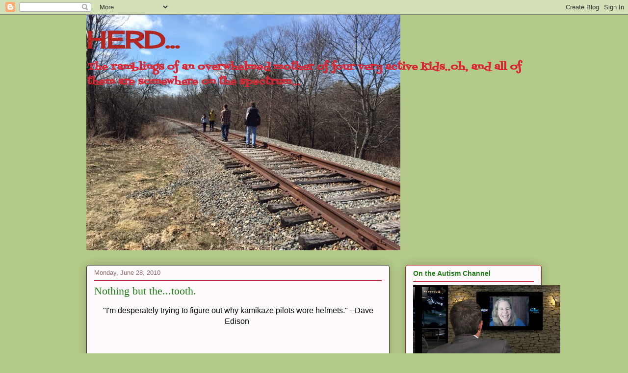

--- FILE ---
content_type: text/html; charset=UTF-8
request_url: https://autismherd.blogspot.com/2010/06/nothing-but-thetooth.html?showComment=1278106747696
body_size: 25507
content:
<!DOCTYPE html>
<html class='v2' dir='ltr' lang='en'>
<head>
<link href='https://www.blogger.com/static/v1/widgets/335934321-css_bundle_v2.css' rel='stylesheet' type='text/css'/>
<meta content='width=1100' name='viewport'/>
<meta content='text/html; charset=UTF-8' http-equiv='Content-Type'/>
<meta content='blogger' name='generator'/>
<link href='https://autismherd.blogspot.com/favicon.ico' rel='icon' type='image/x-icon'/>
<link href='http://autismherd.blogspot.com/2010/06/nothing-but-thetooth.html' rel='canonical'/>
<link rel="alternate" type="application/atom+xml" title="HERD... - Atom" href="https://autismherd.blogspot.com/feeds/posts/default" />
<link rel="alternate" type="application/rss+xml" title="HERD... - RSS" href="https://autismherd.blogspot.com/feeds/posts/default?alt=rss" />
<link rel="service.post" type="application/atom+xml" title="HERD... - Atom" href="https://www.blogger.com/feeds/8508619860116485212/posts/default" />

<link rel="alternate" type="application/atom+xml" title="HERD... - Atom" href="https://autismherd.blogspot.com/feeds/6582226460096268236/comments/default" />
<!--Can't find substitution for tag [blog.ieCssRetrofitLinks]-->
<link href='https://blogger.googleusercontent.com/img/b/R29vZ2xl/AVvXsEg4zvWrADmkTOltxI6b3Iiui9_jiYx4t_JKIQYcb-Jk_fo8JlJ4Eedc7FprC0utI-KjxSja-fXO0sSFUtbbRjDQcUEA1az9ZCeVTeqtvIRyc4bAqx5P_gIXlAJ3TNJAMG_smS8dWCqtKRn9/s320/20050622-9562-pain.jpg' rel='image_src'/>
<meta content='http://autismherd.blogspot.com/2010/06/nothing-but-thetooth.html' property='og:url'/>
<meta content='Nothing but the...tooth.' property='og:title'/>
<meta content='&quot;I&#39;m desperately trying to figure out why kamikaze pilots wore helmets.&quot; --Dave Edison          2010 has not been a good tooth year for me. ...' property='og:description'/>
<meta content='https://blogger.googleusercontent.com/img/b/R29vZ2xl/AVvXsEg4zvWrADmkTOltxI6b3Iiui9_jiYx4t_JKIQYcb-Jk_fo8JlJ4Eedc7FprC0utI-KjxSja-fXO0sSFUtbbRjDQcUEA1az9ZCeVTeqtvIRyc4bAqx5P_gIXlAJ3TNJAMG_smS8dWCqtKRn9/w1200-h630-p-k-no-nu/20050622-9562-pain.jpg' property='og:image'/>
<title>HERD...: Nothing but the...tooth.</title>
<style type='text/css'>@font-face{font-family:'Cherry Cream Soda';font-style:normal;font-weight:400;font-display:swap;src:url(//fonts.gstatic.com/s/cherrycreamsoda/v21/UMBIrOxBrW6w2FFyi9paG0fdVdRciQd9A98ZD47H.woff2)format('woff2');unicode-range:U+0000-00FF,U+0131,U+0152-0153,U+02BB-02BC,U+02C6,U+02DA,U+02DC,U+0304,U+0308,U+0329,U+2000-206F,U+20AC,U+2122,U+2191,U+2193,U+2212,U+2215,U+FEFF,U+FFFD;}@font-face{font-family:'Fontdiner Swanky';font-style:normal;font-weight:400;font-display:swap;src:url(//fonts.gstatic.com/s/fontdinerswanky/v24/ijwOs4XgRNsiaI5-hcVb4hQgMvCD0uYVKwOs1to.woff2)format('woff2');unicode-range:U+0000-00FF,U+0131,U+0152-0153,U+02BB-02BC,U+02C6,U+02DA,U+02DC,U+0304,U+0308,U+0329,U+2000-206F,U+20AC,U+2122,U+2191,U+2193,U+2212,U+2215,U+FEFF,U+FFFD;}</style>
<style id='page-skin-1' type='text/css'><!--
/*
-----------------------------------------------
Blogger Template Style
Name:     Awesome Inc.
Designer: Tina Chen
URL:      tinachen.org
----------------------------------------------- */
/* Content
----------------------------------------------- */
body {
font: normal normal 16px Arial, Tahoma, Helvetica, FreeSans, sans-serif;
color: #000000;
background: #b4ca88 none repeat scroll top left;
}
html body .content-outer {
min-width: 0;
max-width: 100%;
width: 100%;
}
a:link {
text-decoration: none;
color: #c929d5;
}
a:visited {
text-decoration: none;
color: #75177d;
}
a:hover {
text-decoration: underline;
color: #c929d5;
}
.body-fauxcolumn-outer .cap-top {
position: absolute;
z-index: 1;
height: 276px;
width: 100%;
background: transparent none repeat-x scroll top left;
_background-image: none;
}
/* Columns
----------------------------------------------- */
.content-inner {
padding: 0;
}
.header-inner .section {
margin: 0 16px;
}
.tabs-inner .section {
margin: 0 16px;
}
.main-inner {
padding-top: 30px;
}
.main-inner .column-center-inner,
.main-inner .column-left-inner,
.main-inner .column-right-inner {
padding: 0 5px;
}
*+html body .main-inner .column-center-inner {
margin-top: -30px;
}
#layout .main-inner .column-center-inner {
margin-top: 0;
}
/* Header
----------------------------------------------- */
.header-outer {
margin: 0 0 0 0;
background: transparent none repeat scroll 0 0;
}
.Header h1 {
font: normal bold 48px Cherry Cream Soda;
color: #b12722;
text-shadow: 0 0 -1px #000000;
}
.Header h1 a {
color: #b12722;
}
.Header .description {
font: normal bold 20px Fontdiner Swanky;
color: #d52935;
}
.header-inner .Header .titlewrapper,
.header-inner .Header .descriptionwrapper {
padding-left: 0;
padding-right: 0;
margin-bottom: 0;
}
.header-inner .Header .titlewrapper {
padding-top: 22px;
}
/* Tabs
----------------------------------------------- */
.tabs-outer {
overflow: hidden;
position: relative;
background: #ca9e88 url(//www.blogblog.com/1kt/awesomeinc/tabs_gradient_light.png) repeat scroll 0 0;
}
#layout .tabs-outer {
overflow: visible;
}
.tabs-cap-top, .tabs-cap-bottom {
position: absolute;
width: 100%;
border-top: 1px solid #906a6d;
}
.tabs-cap-bottom {
bottom: 0;
}
.tabs-inner .widget li a {
display: inline-block;
margin: 0;
padding: .6em 1.5em;
font: normal normal 13px Arial, Tahoma, Helvetica, FreeSans, sans-serif;
color: #333333;
border-top: 1px solid #906a6d;
border-bottom: 1px solid #906a6d;
border-left: 1px solid #906a6d;
height: 16px;
line-height: 16px;
}
.tabs-inner .widget li:last-child a {
border-right: 1px solid #906a6d;
}
.tabs-inner .widget li.selected a, .tabs-inner .widget li a:hover {
background: #70574b url(//www.blogblog.com/1kt/awesomeinc/tabs_gradient_light.png) repeat-x scroll 0 -100px;
color: #ffffff;
}
/* Headings
----------------------------------------------- */
h2 {
font: normal bold 14px Arial, Tahoma, Helvetica, FreeSans, sans-serif;
color: #1e7d17;
}
/* Widgets
----------------------------------------------- */
.main-inner .section {
margin: 0 27px;
padding: 0;
}
.main-inner .column-left-outer,
.main-inner .column-right-outer {
margin-top: 0;
}
#layout .main-inner .column-left-outer,
#layout .main-inner .column-right-outer {
margin-top: 0;
}
.main-inner .column-left-inner,
.main-inner .column-right-inner {
background: transparent none repeat 0 0;
-moz-box-shadow: 0 0 0 rgba(0, 0, 0, .2);
-webkit-box-shadow: 0 0 0 rgba(0, 0, 0, .2);
-goog-ms-box-shadow: 0 0 0 rgba(0, 0, 0, .2);
box-shadow: 0 0 0 rgba(0, 0, 0, .2);
-moz-border-radius: 5px;
-webkit-border-radius: 5px;
-goog-ms-border-radius: 5px;
border-radius: 5px;
}
#layout .main-inner .column-left-inner,
#layout .main-inner .column-right-inner {
margin-top: 0;
}
.sidebar .widget {
font: normal normal 14px Arial, Tahoma, Helvetica, FreeSans, sans-serif;
color: #1e7d17;
}
.sidebar .widget a:link {
color: #7d171e;
}
.sidebar .widget a:visited {
color: #333333;
}
.sidebar .widget a:hover {
color: #333333;
}
.sidebar .widget h2 {
text-shadow: 0 0 -1px #000000;
}
.main-inner .widget {
background-color: #fefafb;
border: 1px solid #b12722;
padding: 0 15px 15px;
margin: 20px -16px;
-moz-box-shadow: 0 0 20px rgba(0, 0, 0, .2);
-webkit-box-shadow: 0 0 20px rgba(0, 0, 0, .2);
-goog-ms-box-shadow: 0 0 20px rgba(0, 0, 0, .2);
box-shadow: 0 0 20px rgba(0, 0, 0, .2);
-moz-border-radius: 5px;
-webkit-border-radius: 5px;
-goog-ms-border-radius: 5px;
border-radius: 5px;
}
.main-inner .widget h2 {
margin: 0 -0;
padding: .6em 0 .5em;
border-bottom: 1px solid transparent;
}
.footer-inner .widget h2 {
padding: 0 0 .4em;
border-bottom: 1px solid transparent;
}
.main-inner .widget h2 + div, .footer-inner .widget h2 + div {
border-top: 1px solid #b12722;
padding-top: 8px;
}
.main-inner .widget .widget-content {
margin: 0 -0;
padding: 7px 0 0;
}
.main-inner .widget ul, .main-inner .widget #ArchiveList ul.flat {
margin: -8px -15px 0;
padding: 0;
list-style: none;
}
.main-inner .widget #ArchiveList {
margin: -8px 0 0;
}
.main-inner .widget ul li, .main-inner .widget #ArchiveList ul.flat li {
padding: .5em 15px;
text-indent: 0;
color: #333333;
border-top: 0 solid #b12722;
border-bottom: 1px solid transparent;
}
.main-inner .widget #ArchiveList ul li {
padding-top: .25em;
padding-bottom: .25em;
}
.main-inner .widget ul li:first-child, .main-inner .widget #ArchiveList ul.flat li:first-child {
border-top: none;
}
.main-inner .widget ul li:last-child, .main-inner .widget #ArchiveList ul.flat li:last-child {
border-bottom: none;
}
.post-body {
position: relative;
}
.main-inner .widget .post-body ul {
padding: 0 2.5em;
margin: .5em 0;
list-style: disc;
}
.main-inner .widget .post-body ul li {
padding: 0.25em 0;
margin-bottom: .25em;
color: #000000;
border: none;
}
.footer-inner .widget ul {
padding: 0;
list-style: none;
}
.widget .zippy {
color: #333333;
}
/* Posts
----------------------------------------------- */
body .main-inner .Blog {
padding: 0;
margin-bottom: 1em;
background-color: transparent;
border: none;
-moz-box-shadow: 0 0 0 rgba(0, 0, 0, 0);
-webkit-box-shadow: 0 0 0 rgba(0, 0, 0, 0);
-goog-ms-box-shadow: 0 0 0 rgba(0, 0, 0, 0);
box-shadow: 0 0 0 rgba(0, 0, 0, 0);
}
.main-inner .section:last-child .Blog:last-child {
padding: 0;
margin-bottom: 1em;
}
.main-inner .widget h2.date-header {
margin: 0 -15px 1px;
padding: 0 0 0 0;
font: normal normal 13px Arial, Tahoma, Helvetica, FreeSans, sans-serif;
color: #906a6d;
background: transparent none no-repeat scroll top left;
border-top: 0 solid #b12722;
border-bottom: 1px solid transparent;
-moz-border-radius-topleft: 0;
-moz-border-radius-topright: 0;
-webkit-border-top-left-radius: 0;
-webkit-border-top-right-radius: 0;
border-top-left-radius: 0;
border-top-right-radius: 0;
position: static;
bottom: 100%;
right: 15px;
text-shadow: 0 0 -1px #000000;
}
.main-inner .widget h2.date-header span {
font: normal normal 13px Arial, Tahoma, Helvetica, FreeSans, sans-serif;
display: block;
padding: .5em 15px;
border-left: 0 solid #b12722;
border-right: 0 solid #b12722;
}
.date-outer {
position: relative;
margin: 30px 0 20px;
padding: 0 15px;
background-color: #fefafb;
border: 1px solid #333333;
-moz-box-shadow: 0 0 20px rgba(0, 0, 0, .2);
-webkit-box-shadow: 0 0 20px rgba(0, 0, 0, .2);
-goog-ms-box-shadow: 0 0 20px rgba(0, 0, 0, .2);
box-shadow: 0 0 20px rgba(0, 0, 0, .2);
-moz-border-radius: 5px;
-webkit-border-radius: 5px;
-goog-ms-border-radius: 5px;
border-radius: 5px;
}
.date-outer:first-child {
margin-top: 0;
}
.date-outer:last-child {
margin-bottom: 20px;
-moz-border-radius-bottomleft: 5px;
-moz-border-radius-bottomright: 5px;
-webkit-border-bottom-left-radius: 5px;
-webkit-border-bottom-right-radius: 5px;
-goog-ms-border-bottom-left-radius: 5px;
-goog-ms-border-bottom-right-radius: 5px;
border-bottom-left-radius: 5px;
border-bottom-right-radius: 5px;
}
.date-posts {
margin: 0 -0;
padding: 0 0;
clear: both;
}
.post-outer, .inline-ad {
border-top: 1px solid #333333;
margin: 0 -0;
padding: 15px 0;
}
.post-outer {
padding-bottom: 10px;
}
.post-outer:first-child {
padding-top: 0;
border-top: none;
}
.post-outer:last-child, .inline-ad:last-child {
border-bottom: none;
}
.post-body {
position: relative;
}
.post-body img {
padding: 8px;
background: #ffffff;
border: 1px solid #cccccc;
-moz-box-shadow: 0 0 20px rgba(0, 0, 0, .2);
-webkit-box-shadow: 0 0 20px rgba(0, 0, 0, .2);
box-shadow: 0 0 20px rgba(0, 0, 0, .2);
-moz-border-radius: 5px;
-webkit-border-radius: 5px;
border-radius: 5px;
}
h3.post-title, h4 {
font: normal normal 22px Georgia, Utopia, 'Palatino Linotype', Palatino, serif;
color: #1e7d17;
}
h3.post-title a {
font: normal normal 22px Georgia, Utopia, 'Palatino Linotype', Palatino, serif;
color: #1e7d17;
}
h3.post-title a:hover {
color: #c929d5;
text-decoration: underline;
}
.post-header {
margin: 0 0 1em;
}
.post-body {
line-height: 1.4;
}
.post-outer h2 {
color: #000000;
}
.post-footer {
margin: 1.5em 0 0;
}
#blog-pager {
padding: 15px;
font-size: 120%;
background-color: #fefafb;
border: 1px solid #b12722;
-moz-box-shadow: 0 0 20px rgba(0, 0, 0, .2);
-webkit-box-shadow: 0 0 20px rgba(0, 0, 0, .2);
-goog-ms-box-shadow: 0 0 20px rgba(0, 0, 0, .2);
box-shadow: 0 0 20px rgba(0, 0, 0, .2);
-moz-border-radius: 5px;
-webkit-border-radius: 5px;
-goog-ms-border-radius: 5px;
border-radius: 5px;
-moz-border-radius-topleft: 5px;
-moz-border-radius-topright: 5px;
-webkit-border-top-left-radius: 5px;
-webkit-border-top-right-radius: 5px;
-goog-ms-border-top-left-radius: 5px;
-goog-ms-border-top-right-radius: 5px;
border-top-left-radius: 5px;
border-top-right-radius-topright: 5px;
margin-top: 1em;
}
.blog-feeds, .post-feeds {
margin: 1em 0;
text-align: center;
color: #333333;
}
.blog-feeds a, .post-feeds a {
color: #c929d5;
}
.blog-feeds a:visited, .post-feeds a:visited {
color: #333333;
}
.blog-feeds a:hover, .post-feeds a:hover {
color: #333333;
}
.post-outer .comments {
margin-top: 2em;
}
/* Comments
----------------------------------------------- */
.comments .comments-content .icon.blog-author {
background-repeat: no-repeat;
background-image: url([data-uri]);
}
.comments .comments-content .loadmore a {
border-top: 1px solid #906a6d;
border-bottom: 1px solid #906a6d;
}
.comments .continue {
border-top: 2px solid #906a6d;
}
/* Footer
----------------------------------------------- */
.footer-outer {
margin: -20px 0 -1px;
padding: 20px 0 0;
color: #333333;
overflow: hidden;
}
.footer-fauxborder-left {
border-top: 1px solid #b12722;
background: #fefafb none repeat scroll 0 0;
-moz-box-shadow: 0 0 20px rgba(0, 0, 0, .2);
-webkit-box-shadow: 0 0 20px rgba(0, 0, 0, .2);
-goog-ms-box-shadow: 0 0 20px rgba(0, 0, 0, .2);
box-shadow: 0 0 20px rgba(0, 0, 0, .2);
margin: 0 -20px;
}
/* Mobile
----------------------------------------------- */
body.mobile {
background-size: auto;
}
.mobile .body-fauxcolumn-outer {
background: transparent none repeat scroll top left;
}
*+html body.mobile .main-inner .column-center-inner {
margin-top: 0;
}
.mobile .main-inner .widget {
padding: 0 0 15px;
}
.mobile .main-inner .widget h2 + div,
.mobile .footer-inner .widget h2 + div {
border-top: none;
padding-top: 0;
}
.mobile .footer-inner .widget h2 {
padding: 0.5em 0;
border-bottom: none;
}
.mobile .main-inner .widget .widget-content {
margin: 0;
padding: 7px 0 0;
}
.mobile .main-inner .widget ul,
.mobile .main-inner .widget #ArchiveList ul.flat {
margin: 0 -15px 0;
}
.mobile .main-inner .widget h2.date-header {
right: 0;
}
.mobile .date-header span {
padding: 0.4em 0;
}
.mobile .date-outer:first-child {
margin-bottom: 0;
border: 1px solid #333333;
-moz-border-radius-topleft: 5px;
-moz-border-radius-topright: 5px;
-webkit-border-top-left-radius: 5px;
-webkit-border-top-right-radius: 5px;
-goog-ms-border-top-left-radius: 5px;
-goog-ms-border-top-right-radius: 5px;
border-top-left-radius: 5px;
border-top-right-radius: 5px;
}
.mobile .date-outer {
border-color: #333333;
border-width: 0 1px 1px;
}
.mobile .date-outer:last-child {
margin-bottom: 0;
}
.mobile .main-inner {
padding: 0;
}
.mobile .header-inner .section {
margin: 0;
}
.mobile .post-outer, .mobile .inline-ad {
padding: 5px 0;
}
.mobile .tabs-inner .section {
margin: 0 10px;
}
.mobile .main-inner .widget h2 {
margin: 0;
padding: 0;
}
.mobile .main-inner .widget h2.date-header span {
padding: 0;
}
.mobile .main-inner .widget .widget-content {
margin: 0;
padding: 7px 0 0;
}
.mobile #blog-pager {
border: 1px solid transparent;
background: #fefafb none repeat scroll 0 0;
}
.mobile .main-inner .column-left-inner,
.mobile .main-inner .column-right-inner {
background: transparent none repeat 0 0;
-moz-box-shadow: none;
-webkit-box-shadow: none;
-goog-ms-box-shadow: none;
box-shadow: none;
}
.mobile .date-posts {
margin: 0;
padding: 0;
}
.mobile .footer-fauxborder-left {
margin: 0;
border-top: inherit;
}
.mobile .main-inner .section:last-child .Blog:last-child {
margin-bottom: 0;
}
.mobile-index-contents {
color: #000000;
}
.mobile .mobile-link-button {
background: #c929d5 url(//www.blogblog.com/1kt/awesomeinc/tabs_gradient_light.png) repeat scroll 0 0;
}
.mobile-link-button a:link, .mobile-link-button a:visited {
color: #ffffff;
}
.mobile .tabs-inner .PageList .widget-content {
background: transparent;
border-top: 1px solid;
border-color: #906a6d;
color: #333333;
}
.mobile .tabs-inner .PageList .widget-content .pagelist-arrow {
border-left: 1px solid #906a6d;
}

--></style>
<style id='template-skin-1' type='text/css'><!--
body {
min-width: 960px;
}
.content-outer, .content-fauxcolumn-outer, .region-inner {
min-width: 960px;
max-width: 960px;
_width: 960px;
}
.main-inner .columns {
padding-left: 0;
padding-right: 310px;
}
.main-inner .fauxcolumn-center-outer {
left: 0;
right: 310px;
/* IE6 does not respect left and right together */
_width: expression(this.parentNode.offsetWidth -
parseInt("0") -
parseInt("310px") + 'px');
}
.main-inner .fauxcolumn-left-outer {
width: 0;
}
.main-inner .fauxcolumn-right-outer {
width: 310px;
}
.main-inner .column-left-outer {
width: 0;
right: 100%;
margin-left: -0;
}
.main-inner .column-right-outer {
width: 310px;
margin-right: -310px;
}
#layout {
min-width: 0;
}
#layout .content-outer {
min-width: 0;
width: 800px;
}
#layout .region-inner {
min-width: 0;
width: auto;
}
body#layout div.add_widget {
padding: 8px;
}
body#layout div.add_widget a {
margin-left: 32px;
}
--></style>
<link href='https://www.blogger.com/dyn-css/authorization.css?targetBlogID=8508619860116485212&amp;zx=dd8ba05d-56a6-4591-a1be-63790127e037' media='none' onload='if(media!=&#39;all&#39;)media=&#39;all&#39;' rel='stylesheet'/><noscript><link href='https://www.blogger.com/dyn-css/authorization.css?targetBlogID=8508619860116485212&amp;zx=dd8ba05d-56a6-4591-a1be-63790127e037' rel='stylesheet'/></noscript>
<meta name='google-adsense-platform-account' content='ca-host-pub-1556223355139109'/>
<meta name='google-adsense-platform-domain' content='blogspot.com'/>

</head>
<body class='loading variant-renewable'>
<div class='navbar section' id='navbar' name='Navbar'><div class='widget Navbar' data-version='1' id='Navbar1'><script type="text/javascript">
    function setAttributeOnload(object, attribute, val) {
      if(window.addEventListener) {
        window.addEventListener('load',
          function(){ object[attribute] = val; }, false);
      } else {
        window.attachEvent('onload', function(){ object[attribute] = val; });
      }
    }
  </script>
<div id="navbar-iframe-container"></div>
<script type="text/javascript" src="https://apis.google.com/js/platform.js"></script>
<script type="text/javascript">
      gapi.load("gapi.iframes:gapi.iframes.style.bubble", function() {
        if (gapi.iframes && gapi.iframes.getContext) {
          gapi.iframes.getContext().openChild({
              url: 'https://www.blogger.com/navbar/8508619860116485212?po\x3d6582226460096268236\x26origin\x3dhttps://autismherd.blogspot.com',
              where: document.getElementById("navbar-iframe-container"),
              id: "navbar-iframe"
          });
        }
      });
    </script><script type="text/javascript">
(function() {
var script = document.createElement('script');
script.type = 'text/javascript';
script.src = '//pagead2.googlesyndication.com/pagead/js/google_top_exp.js';
var head = document.getElementsByTagName('head')[0];
if (head) {
head.appendChild(script);
}})();
</script>
</div></div>
<div class='body-fauxcolumns'>
<div class='fauxcolumn-outer body-fauxcolumn-outer'>
<div class='cap-top'>
<div class='cap-left'></div>
<div class='cap-right'></div>
</div>
<div class='fauxborder-left'>
<div class='fauxborder-right'></div>
<div class='fauxcolumn-inner'>
</div>
</div>
<div class='cap-bottom'>
<div class='cap-left'></div>
<div class='cap-right'></div>
</div>
</div>
</div>
<div class='content'>
<div class='content-fauxcolumns'>
<div class='fauxcolumn-outer content-fauxcolumn-outer'>
<div class='cap-top'>
<div class='cap-left'></div>
<div class='cap-right'></div>
</div>
<div class='fauxborder-left'>
<div class='fauxborder-right'></div>
<div class='fauxcolumn-inner'>
</div>
</div>
<div class='cap-bottom'>
<div class='cap-left'></div>
<div class='cap-right'></div>
</div>
</div>
</div>
<div class='content-outer'>
<div class='content-cap-top cap-top'>
<div class='cap-left'></div>
<div class='cap-right'></div>
</div>
<div class='fauxborder-left content-fauxborder-left'>
<div class='fauxborder-right content-fauxborder-right'></div>
<div class='content-inner'>
<header>
<div class='header-outer'>
<div class='header-cap-top cap-top'>
<div class='cap-left'></div>
<div class='cap-right'></div>
</div>
<div class='fauxborder-left header-fauxborder-left'>
<div class='fauxborder-right header-fauxborder-right'></div>
<div class='region-inner header-inner'>
<div class='header section' id='header' name='Header'><div class='widget Header' data-version='1' id='Header1'>
<div id='header-inner' style='background-image: url("https://blogger.googleusercontent.com/img/b/R29vZ2xl/AVvXsEhEJCcqWXwEehgpnwSPhNgEYwJm-MN2Xo_Y-KL-depFphMxbDD0K6lxYcoo6WQ5MRHsmRc7z1FTWH1g0qIxnmf53O84LOuFhrLvoBXhzVpGRrUtzFPiHce6L7T7Y0cHUpVHsdPKbk-7VUSU/s928-r/new+herd.JPG"); background-position: left; min-height: 480px; _height: 480px; background-repeat: no-repeat; '>
<div class='titlewrapper' style='background: transparent'>
<h1 class='title' style='background: transparent; border-width: 0px'>
<a href='https://autismherd.blogspot.com/'>
HERD...
</a>
</h1>
</div>
<div class='descriptionwrapper'>
<p class='description'><span>The ramblings of an overwhelmed mother of four very active kids..oh, and all of them are somewhere on the spectrum...</span></p>
</div>
</div>
</div></div>
</div>
</div>
<div class='header-cap-bottom cap-bottom'>
<div class='cap-left'></div>
<div class='cap-right'></div>
</div>
</div>
</header>
<div class='tabs-outer'>
<div class='tabs-cap-top cap-top'>
<div class='cap-left'></div>
<div class='cap-right'></div>
</div>
<div class='fauxborder-left tabs-fauxborder-left'>
<div class='fauxborder-right tabs-fauxborder-right'></div>
<div class='region-inner tabs-inner'>
<div class='tabs no-items section' id='crosscol' name='Cross-Column'></div>
<div class='tabs no-items section' id='crosscol-overflow' name='Cross-Column 2'></div>
</div>
</div>
<div class='tabs-cap-bottom cap-bottom'>
<div class='cap-left'></div>
<div class='cap-right'></div>
</div>
</div>
<div class='main-outer'>
<div class='main-cap-top cap-top'>
<div class='cap-left'></div>
<div class='cap-right'></div>
</div>
<div class='fauxborder-left main-fauxborder-left'>
<div class='fauxborder-right main-fauxborder-right'></div>
<div class='region-inner main-inner'>
<div class='columns fauxcolumns'>
<div class='fauxcolumn-outer fauxcolumn-center-outer'>
<div class='cap-top'>
<div class='cap-left'></div>
<div class='cap-right'></div>
</div>
<div class='fauxborder-left'>
<div class='fauxborder-right'></div>
<div class='fauxcolumn-inner'>
</div>
</div>
<div class='cap-bottom'>
<div class='cap-left'></div>
<div class='cap-right'></div>
</div>
</div>
<div class='fauxcolumn-outer fauxcolumn-left-outer'>
<div class='cap-top'>
<div class='cap-left'></div>
<div class='cap-right'></div>
</div>
<div class='fauxborder-left'>
<div class='fauxborder-right'></div>
<div class='fauxcolumn-inner'>
</div>
</div>
<div class='cap-bottom'>
<div class='cap-left'></div>
<div class='cap-right'></div>
</div>
</div>
<div class='fauxcolumn-outer fauxcolumn-right-outer'>
<div class='cap-top'>
<div class='cap-left'></div>
<div class='cap-right'></div>
</div>
<div class='fauxborder-left'>
<div class='fauxborder-right'></div>
<div class='fauxcolumn-inner'>
</div>
</div>
<div class='cap-bottom'>
<div class='cap-left'></div>
<div class='cap-right'></div>
</div>
</div>
<!-- corrects IE6 width calculation -->
<div class='columns-inner'>
<div class='column-center-outer'>
<div class='column-center-inner'>
<div class='main section' id='main' name='Main'><div class='widget Blog' data-version='1' id='Blog1'>
<div class='blog-posts hfeed'>

          <div class="date-outer">
        
<h2 class='date-header'><span>Monday, June 28, 2010</span></h2>

          <div class="date-posts">
        
<div class='post-outer'>
<div class='post hentry uncustomized-post-template' itemprop='blogPost' itemscope='itemscope' itemtype='http://schema.org/BlogPosting'>
<meta content='https://blogger.googleusercontent.com/img/b/R29vZ2xl/AVvXsEg4zvWrADmkTOltxI6b3Iiui9_jiYx4t_JKIQYcb-Jk_fo8JlJ4Eedc7FprC0utI-KjxSja-fXO0sSFUtbbRjDQcUEA1az9ZCeVTeqtvIRyc4bAqx5P_gIXlAJ3TNJAMG_smS8dWCqtKRn9/s320/20050622-9562-pain.jpg' itemprop='image_url'/>
<meta content='8508619860116485212' itemprop='blogId'/>
<meta content='6582226460096268236' itemprop='postId'/>
<a name='6582226460096268236'></a>
<h3 class='post-title entry-title' itemprop='name'>
Nothing but the...tooth.
</h3>
<div class='post-header'>
<div class='post-header-line-1'></div>
</div>
<div class='post-body entry-content' id='post-body-6582226460096268236' itemprop='description articleBody'>
<div style="text-align: center;">"I'm desperately trying to figure out why kamikaze pilots wore helmets." --Dave Edison&nbsp;</div><div style="text-align: center;"><br />
</div><div style="text-align: center;"><br />
</div><div style="text-align: center;"><br />
</div><div style="text-align: center;"><br />
</div><br />
<div class="separator" style="clear: both; text-align: center;"><a href="https://blogger.googleusercontent.com/img/b/R29vZ2xl/AVvXsEg4zvWrADmkTOltxI6b3Iiui9_jiYx4t_JKIQYcb-Jk_fo8JlJ4Eedc7FprC0utI-KjxSja-fXO0sSFUtbbRjDQcUEA1az9ZCeVTeqtvIRyc4bAqx5P_gIXlAJ3TNJAMG_smS8dWCqtKRn9/s1600/20050622-9562-pain.jpg" imageanchor="1" style="clear: left; float: left; margin-bottom: 1em; margin-right: 1em;"><img border="0" src="https://blogger.googleusercontent.com/img/b/R29vZ2xl/AVvXsEg4zvWrADmkTOltxI6b3Iiui9_jiYx4t_JKIQYcb-Jk_fo8JlJ4Eedc7FprC0utI-KjxSja-fXO0sSFUtbbRjDQcUEA1az9ZCeVTeqtvIRyc4bAqx5P_gIXlAJ3TNJAMG_smS8dWCqtKRn9/s320/20050622-9562-pain.jpg" /></a></div><br />
<br />
<br />
2010 has not been a good tooth year for me. I don't know, I guess having children and getting caught up in all things "kid" had caused me to neglect my dental care. Way back in March I <a href="http://autismherd.blogspot.com/2010/03/dentalphobia.html">wrote</a> all about my dentalphobia &nbsp;and the fact that I could think of nothing worse than a trip to the dentist. &nbsp;Now in July (and with much thanks to&nbsp;Valium) and just one appointment short from finishing up all my dental treatment-which had included five trips to the periodontist and three trips to the regular dentist. I had a new lease on teeth! I was going to be the queen of all things dental! &nbsp;I was flossing and brushing..AND even though it burned the hell out of my mouth-I rinsed with&nbsp;Listerine! &nbsp;What's a little bone loss? &nbsp;I had bought a Braun! I was none too cocky. &nbsp;I had endured and I was feeling perhaps a bit too proud of myself. I had survived my trips to hell and back. &nbsp;I had saved my teeth..no worries-right?<br />
<br />
&nbsp;I certainly didn't see it coming. &nbsp;I was an innocent mother romping in the pool with her kids. It had been a hot day..and I was looking forward to floating on my tube. My tube-not my kids...mine. I had bought them a variety of their own floaty devices..but it seemed that mine was the one they wanted. So there I was playing (if you are a parent you know this game) "please don't jump on me or my tube-that is why I bought you forty million tubes of your own" (the simplified version is called "STOP HANGING ON ME!") &nbsp;with the Sam and Zoe...Omar was playing the same game on the other side of the pool with Lily and Oscar. I turned to &nbsp;him to say that we would come back later after the herd was in bed..when BAM! &nbsp;Sammy's elbow going at about 900 mph hit me straight in the mouth knocking my left front tooth snuggly behind the right one. Holy crap! In my life I have broken bones...burned myself, &nbsp;fallen down staircases..<b>I have given birth</b>! &nbsp;But this-this was a level of pain I had never before experienced. The&nbsp;Godzilla&nbsp;of pain..pain to the zillionth degree! &nbsp;I can't tell you exactly how I wound up on the kitchen floor with a towel of ice covering my face...but there I was..hyperventilating..and&nbsp;writhing&nbsp;( writhing galore) &nbsp;while Omar kept the kids away from me.<br />
<br />
&nbsp;&nbsp;Two&nbsp;Vicodin and many bags of ice&nbsp;later, Sammy came upstairs to find me. He was beside himself and in tears because he had&nbsp;accidentally&nbsp;hurt me. "Thammy buddy..(a combination of Vicodin and loose tooth has left me with an interesting lisp) it wath an accthident! We were playing..you didn't mean to knock me!!!" &nbsp;"I hate my elbow!!!" &nbsp;"Oh Thammy...ith alright..I'm o.k.!!! Thee?? "(I attempted to smile) &nbsp;"Why do you sound like that?" &nbsp;"Oh my tooth ith a little thore thath all.." &nbsp;"Can I kiss it?" &nbsp;"NO!" &nbsp;"But if I kiss it, it will make it feel better..you always say that...Oh I'm sooooo mad at my elbow!" &nbsp;Sigh...or should I say "thigh"....How do you explain to a boy that kisses don't always fix everything? &nbsp;More importantly, do I want to just yet? &nbsp; &nbsp; Sammy holds things like this so close to his heart-dwells on them..really obsesses. It is only now, eight years after&nbsp;accidentally breaking Oscar's nose by swinging a snow shovel around,&nbsp;&nbsp;that Sammy can look at his brother's nose with out feeling guilt. And since I have enough tooth anxiety for forty people... I did the only thing I could think of-I lied. &nbsp;"Thammy-the dentiht thaid that it wath o.k. to could blow kitheth to my tooth." &nbsp;So he did. &nbsp;I thought things were o.k. after that,-until three days later when I caught him sobbing uncontrollably. &nbsp;"Buddy! &nbsp;whath wrong?" &nbsp;"I don't know!!" &nbsp;"Are you thtill upthet over my tooth?" &nbsp;"No! hiccup..I said I was over that!"<br />
"Then whath going on?" "I don't know!! I just feel really sad..." &nbsp;I know this is about my tooth(even if he doesn't)-because I know my boy. He will not be o.k. until this tooth is fixed..until I don't sound like Sylvester the cat..until I let anyone within two feet of my mouth again. <br />
<br />
&nbsp;&nbsp;I have another dental appointment on Thursday. Hopefully the swelling will have gone down enough by then &nbsp;for them to fix it. Scary- for the first time ever in my forty six years of life, I am looking forward to it &nbsp;Although not enough to skip the Valium. &nbsp;I may have embraced a whole new philosophy of dental care..I may floss and brush and rinse with the&nbsp;finesse&nbsp;of a&nbsp;hygienist..I could even be the poster girl for "Dental Living"...but I am not crazy. &nbsp; &nbsp; &nbsp; <br />
<br />
<br />
<br />
&nbsp;&nbsp;
<div style='clear: both;'></div>
</div>
<div class='post-footer'>
<div class='post-footer-line post-footer-line-1'>
<span class='post-author vcard'>
Posted by
<span class='fn' itemprop='author' itemscope='itemscope' itemtype='http://schema.org/Person'>
<meta content='https://www.blogger.com/profile/07648854807234137885' itemprop='url'/>
<a class='g-profile' href='https://www.blogger.com/profile/07648854807234137885' rel='author' title='author profile'>
<span itemprop='name'>kathleen</span>
</a>
</span>
</span>
<span class='post-timestamp'>
at
<meta content='http://autismherd.blogspot.com/2010/06/nothing-but-thetooth.html' itemprop='url'/>
<a class='timestamp-link' href='https://autismherd.blogspot.com/2010/06/nothing-but-thetooth.html' rel='bookmark' title='permanent link'><abbr class='published' itemprop='datePublished' title='2010-06-28T19:00:00-04:00'>7:00&#8239;PM</abbr></a>
</span>
<span class='post-comment-link'>
</span>
<span class='post-icons'>
<span class='item-control blog-admin pid-1416973912'>
<a href='https://www.blogger.com/post-edit.g?blogID=8508619860116485212&postID=6582226460096268236&from=pencil' title='Edit Post'>
<img alt='' class='icon-action' height='18' src='https://resources.blogblog.com/img/icon18_edit_allbkg.gif' width='18'/>
</a>
</span>
</span>
<div class='post-share-buttons goog-inline-block'>
</div>
</div>
<div class='post-footer-line post-footer-line-2'>
<span class='post-labels'>
Labels:
<a href='https://autismherd.blogspot.com/search/label/did%20I%20mention%20pain%3F' rel='tag'>did I mention pain?</a>,
<a href='https://autismherd.blogspot.com/search/label/Way%20to%20go%20Valium%20and%20Vicodin.pain.pools.lying%20to%20your%20kids.dentists.%20accidents%20autism%20family%20humor%20protecting%20your%20teeth' rel='tag'>Way to go Valium and Vicodin.pain.pools.lying to your kids.dentists. accidents autism family humor protecting your teeth</a>
</span>
</div>
<div class='post-footer-line post-footer-line-3'>
<span class='post-location'>
</span>
</div>
</div>
</div>
<div class='comments' id='comments'>
<a name='comments'></a>
<h4>15 comments:</h4>
<div id='Blog1_comments-block-wrapper'>
<dl class='avatar-comment-indent' id='comments-block'>
<dt class='comment-author ' id='c706532571268993966'>
<a name='c706532571268993966'></a>
<div class="avatar-image-container avatar-stock"><span dir="ltr"><a href="https://www.blogger.com/profile/15492455180502821052" target="" rel="nofollow" onclick="" class="avatar-hovercard" id="av-706532571268993966-15492455180502821052"><img src="//www.blogger.com/img/blogger_logo_round_35.png" width="35" height="35" alt="" title="Kim Wombles">

</a></span></div>
<a href='https://www.blogger.com/profile/15492455180502821052' rel='nofollow'>Kim Wombles</a>
said...
</dt>
<dd class='comment-body' id='Blog1_cmt-706532571268993966'>
<p>
Awwwww. Poor Sammy. Poor you. And yet, you had me laughing and crying along with you, even though parts of this I already knew. Of course, you&#39;re not crazy. Valium and dentists go together. The sooner people realize that, the better off we&#39;ll all be. :-)
</p>
</dd>
<dd class='comment-footer'>
<span class='comment-timestamp'>
<a href='https://autismherd.blogspot.com/2010/06/nothing-but-thetooth.html?showComment=1277779011596#c706532571268993966' title='comment permalink'>
June 28, 2010 at 10:36&#8239;PM
</a>
<span class='item-control blog-admin pid-463445180'>
<a class='comment-delete' href='https://www.blogger.com/comment/delete/8508619860116485212/706532571268993966' title='Delete Comment'>
<img src='https://resources.blogblog.com/img/icon_delete13.gif'/>
</a>
</span>
</span>
</dd>
<dt class='comment-author blog-author' id='c2434363350010954889'>
<a name='c2434363350010954889'></a>
<div class="avatar-image-container vcard"><span dir="ltr"><a href="https://www.blogger.com/profile/07648854807234137885" target="" rel="nofollow" onclick="" class="avatar-hovercard" id="av-2434363350010954889-07648854807234137885"><img src="https://resources.blogblog.com/img/blank.gif" width="35" height="35" class="delayLoad" style="display: none;" longdesc="//blogger.googleusercontent.com/img/b/R29vZ2xl/AVvXsEhvFADHs6yt2mAX09vQk6nTlPnMUhwyvuMNemuAm_aspz3NZmjNRxNLynX-VUxiLybW7d9F-dA6HlgiItbS6FYZ2NwPzdMvVcJByIZfipAXoh2Ar3iqunPf0BqU4B4Xfpg/s45-c/*" alt="" title="kathleen">

<noscript><img src="//blogger.googleusercontent.com/img/b/R29vZ2xl/AVvXsEhvFADHs6yt2mAX09vQk6nTlPnMUhwyvuMNemuAm_aspz3NZmjNRxNLynX-VUxiLybW7d9F-dA6HlgiItbS6FYZ2NwPzdMvVcJByIZfipAXoh2Ar3iqunPf0BqU4B4Xfpg/s45-c/*" width="35" height="35" class="photo" alt=""></noscript></a></span></div>
<a href='https://www.blogger.com/profile/07648854807234137885' rel='nofollow'>kathleen</a>
said...
</dt>
<dd class='comment-body' id='Blog1_cmt-2434363350010954889'>
<p>
Thanks for agreeing on the Valium dentist thing...sigh..as long as the dentist doesn&#39;t take it before seeing me- I think it goes together as well..:)
</p>
</dd>
<dd class='comment-footer'>
<span class='comment-timestamp'>
<a href='https://autismherd.blogspot.com/2010/06/nothing-but-thetooth.html?showComment=1277779778636#c2434363350010954889' title='comment permalink'>
June 28, 2010 at 10:49&#8239;PM
</a>
<span class='item-control blog-admin pid-1416973912'>
<a class='comment-delete' href='https://www.blogger.com/comment/delete/8508619860116485212/2434363350010954889' title='Delete Comment'>
<img src='https://resources.blogblog.com/img/icon_delete13.gif'/>
</a>
</span>
</span>
</dd>
<dt class='comment-author ' id='c7674334838359672909'>
<a name='c7674334838359672909'></a>
<div class="avatar-image-container avatar-stock"><span dir="ltr"><a href="http://storkdok-nos.blogspot.com" target="" rel="nofollow" onclick=""><img src="//resources.blogblog.com/img/blank.gif" width="35" height="35" alt="" title="storkdok">

</a></span></div>
<a href='http://storkdok-nos.blogspot.com' rel='nofollow'>storkdok</a>
said...
</dt>
<dd class='comment-body' id='Blog1_cmt-7674334838359672909'>
<p>
Oh, man, Kathleen, I hope it heals up fast!  This Thursday?  Will Friday be too soon to get the kids together?
</p>
</dd>
<dd class='comment-footer'>
<span class='comment-timestamp'>
<a href='https://autismherd.blogspot.com/2010/06/nothing-but-thetooth.html?showComment=1277782001421#c7674334838359672909' title='comment permalink'>
June 28, 2010 at 11:26&#8239;PM
</a>
<span class='item-control blog-admin pid-574632722'>
<a class='comment-delete' href='https://www.blogger.com/comment/delete/8508619860116485212/7674334838359672909' title='Delete Comment'>
<img src='https://resources.blogblog.com/img/icon_delete13.gif'/>
</a>
</span>
</span>
</dd>
<dt class='comment-author ' id='c8214186377577428377'>
<a name='c8214186377577428377'></a>
<div class="avatar-image-container avatar-stock"><span dir="ltr"><a href="http://www.thekingandeye.com" target="" rel="nofollow" onclick=""><img src="//resources.blogblog.com/img/blank.gif" width="35" height="35" alt="" title="Jen">

</a></span></div>
<a href='http://www.thekingandeye.com' rel='nofollow'>Jen</a>
said...
</dt>
<dd class='comment-body' id='Blog1_cmt-8214186377577428377'>
<p>
That sounds so painful, I hope it can be sorted out quickly and with less pain. Poor Sammy, I hope he is ok.
</p>
</dd>
<dd class='comment-footer'>
<span class='comment-timestamp'>
<a href='https://autismherd.blogspot.com/2010/06/nothing-but-thetooth.html?showComment=1277805814910#c8214186377577428377' title='comment permalink'>
June 29, 2010 at 6:03&#8239;AM
</a>
<span class='item-control blog-admin pid-574632722'>
<a class='comment-delete' href='https://www.blogger.com/comment/delete/8508619860116485212/8214186377577428377' title='Delete Comment'>
<img src='https://resources.blogblog.com/img/icon_delete13.gif'/>
</a>
</span>
</span>
</dd>
<dt class='comment-author blog-author' id='c8030757100912977947'>
<a name='c8030757100912977947'></a>
<div class="avatar-image-container vcard"><span dir="ltr"><a href="https://www.blogger.com/profile/07648854807234137885" target="" rel="nofollow" onclick="" class="avatar-hovercard" id="av-8030757100912977947-07648854807234137885"><img src="https://resources.blogblog.com/img/blank.gif" width="35" height="35" class="delayLoad" style="display: none;" longdesc="//blogger.googleusercontent.com/img/b/R29vZ2xl/AVvXsEhvFADHs6yt2mAX09vQk6nTlPnMUhwyvuMNemuAm_aspz3NZmjNRxNLynX-VUxiLybW7d9F-dA6HlgiItbS6FYZ2NwPzdMvVcJByIZfipAXoh2Ar3iqunPf0BqU4B4Xfpg/s45-c/*" alt="" title="kathleen">

<noscript><img src="//blogger.googleusercontent.com/img/b/R29vZ2xl/AVvXsEhvFADHs6yt2mAX09vQk6nTlPnMUhwyvuMNemuAm_aspz3NZmjNRxNLynX-VUxiLybW7d9F-dA6HlgiItbS6FYZ2NwPzdMvVcJByIZfipAXoh2Ar3iqunPf0BqU4B4Xfpg/s45-c/*" width="35" height="35" class="photo" alt=""></noscript></a></span></div>
<a href='https://www.blogger.com/profile/07648854807234137885' rel='nofollow'>kathleen</a>
said...
</dt>
<dd class='comment-body' id='Blog1_cmt-8030757100912977947'>
<p>
Hi Stork!-yes we are hoping for quick healing..and saving of the tooth..sigh<br /><br />Hi Jen-yup-I have never in all my life felt anything like this..but I have to hide it from my Sammy..poor little guy-I&#39;m hoping it heals fast-for his sake more than mine!
</p>
</dd>
<dd class='comment-footer'>
<span class='comment-timestamp'>
<a href='https://autismherd.blogspot.com/2010/06/nothing-but-thetooth.html?showComment=1277815335931#c8030757100912977947' title='comment permalink'>
June 29, 2010 at 8:42&#8239;AM
</a>
<span class='item-control blog-admin pid-1416973912'>
<a class='comment-delete' href='https://www.blogger.com/comment/delete/8508619860116485212/8030757100912977947' title='Delete Comment'>
<img src='https://resources.blogblog.com/img/icon_delete13.gif'/>
</a>
</span>
</span>
</dd>
<dt class='comment-author ' id='c7578378144711318517'>
<a name='c7578378144711318517'></a>
<div class="avatar-image-container vcard"><span dir="ltr"><a href="https://www.blogger.com/profile/04069218745940412457" target="" rel="nofollow" onclick="" class="avatar-hovercard" id="av-7578378144711318517-04069218745940412457"><img src="https://resources.blogblog.com/img/blank.gif" width="35" height="35" class="delayLoad" style="display: none;" longdesc="//blogger.googleusercontent.com/img/b/R29vZ2xl/AVvXsEg4ydiyzhbY5P_4rFV9RjqZxa7kHFzWORhsLIkCDskkJ1qQDyVZR1VqYH4fBRXDbGr89oqOoYdJAH8LWI9XvC7t10zI0re-sNd8lSnwT17HZxIhl4Kok4mtQiyZ7ITLsw/s45-c/*" alt="" title="jazzygal">

<noscript><img src="//blogger.googleusercontent.com/img/b/R29vZ2xl/AVvXsEg4ydiyzhbY5P_4rFV9RjqZxa7kHFzWORhsLIkCDskkJ1qQDyVZR1VqYH4fBRXDbGr89oqOoYdJAH8LWI9XvC7t10zI0re-sNd8lSnwT17HZxIhl4Kok4mtQiyZ7ITLsw/s45-c/*" width="35" height="35" class="photo" alt=""></noscript></a></span></div>
<a href='https://www.blogger.com/profile/04069218745940412457' rel='nofollow'>jazzygal</a>
said...
</dt>
<dd class='comment-body' id='Blog1_cmt-7578378144711318517'>
<p>
Oh no Kathleen...how awful. I&#39;m with you all the way on dental pain. You poor thing. And poor, poor Sammy too. Of course, you made me laugh too!! Hope you get sorted soon.<br /><br />And I sooo agree with Kim. When you make a dental appointment you should automatically be given a Valium script!! It should be mandatory!!<br /><br />xx Jazzy
</p>
</dd>
<dd class='comment-footer'>
<span class='comment-timestamp'>
<a href='https://autismherd.blogspot.com/2010/06/nothing-but-thetooth.html?showComment=1277827304919#c7578378144711318517' title='comment permalink'>
June 29, 2010 at 12:01&#8239;PM
</a>
<span class='item-control blog-admin pid-605722274'>
<a class='comment-delete' href='https://www.blogger.com/comment/delete/8508619860116485212/7578378144711318517' title='Delete Comment'>
<img src='https://resources.blogblog.com/img/icon_delete13.gif'/>
</a>
</span>
</span>
</dd>
<dt class='comment-author ' id='c244833704012393677'>
<a name='c244833704012393677'></a>
<div class="avatar-image-container avatar-stock"><span dir="ltr"><a href="https://www.blogger.com/profile/08162293064553424854" target="" rel="nofollow" onclick="" class="avatar-hovercard" id="av-244833704012393677-08162293064553424854"><img src="//www.blogger.com/img/blogger_logo_round_35.png" width="35" height="35" alt="" title="Unknown">

</a></span></div>
<a href='https://www.blogger.com/profile/08162293064553424854' rel='nofollow'>Unknown</a>
said...
</dt>
<dd class='comment-body' id='Blog1_cmt-244833704012393677'>
<p>
I&#39;m sorry to hear about your tooth, although the post was sort of hilarious at the same time.  Love your writing style.<br /><br />I kind of have guilt the way Sammy does, too.  I don&#39;t feel better about doing something wrong for weeks or months sometimes.  Since I&#39;m an adult now I&#39;ve either learned to control it better or have someone grown out of it, and I don&#39;t know which.<br /><br />I agree about the valium as well.  I don&#39;t get nervous at the dentist but lots of people do and if he&#39;s doing anything more than a yearly cleaning it&#39;s likely to hurt.  I&#39;ll refrain from telling personal stories.  But good luck and I hope your teeth hurt less soon!
</p>
</dd>
<dd class='comment-footer'>
<span class='comment-timestamp'>
<a href='https://autismherd.blogspot.com/2010/06/nothing-but-thetooth.html?showComment=1277840866136#c244833704012393677' title='comment permalink'>
June 29, 2010 at 3:47&#8239;PM
</a>
<span class='item-control blog-admin pid-1576413992'>
<a class='comment-delete' href='https://www.blogger.com/comment/delete/8508619860116485212/244833704012393677' title='Delete Comment'>
<img src='https://resources.blogblog.com/img/icon_delete13.gif'/>
</a>
</span>
</span>
</dd>
<dt class='comment-author blog-author' id='c7922038349452287847'>
<a name='c7922038349452287847'></a>
<div class="avatar-image-container vcard"><span dir="ltr"><a href="https://www.blogger.com/profile/07648854807234137885" target="" rel="nofollow" onclick="" class="avatar-hovercard" id="av-7922038349452287847-07648854807234137885"><img src="https://resources.blogblog.com/img/blank.gif" width="35" height="35" class="delayLoad" style="display: none;" longdesc="//blogger.googleusercontent.com/img/b/R29vZ2xl/AVvXsEhvFADHs6yt2mAX09vQk6nTlPnMUhwyvuMNemuAm_aspz3NZmjNRxNLynX-VUxiLybW7d9F-dA6HlgiItbS6FYZ2NwPzdMvVcJByIZfipAXoh2Ar3iqunPf0BqU4B4Xfpg/s45-c/*" alt="" title="kathleen">

<noscript><img src="//blogger.googleusercontent.com/img/b/R29vZ2xl/AVvXsEhvFADHs6yt2mAX09vQk6nTlPnMUhwyvuMNemuAm_aspz3NZmjNRxNLynX-VUxiLybW7d9F-dA6HlgiItbS6FYZ2NwPzdMvVcJByIZfipAXoh2Ar3iqunPf0BqU4B4Xfpg/s45-c/*" width="35" height="35" class="photo" alt=""></noscript></a></span></div>
<a href='https://www.blogger.com/profile/07648854807234137885' rel='nofollow'>kathleen</a>
said...
</dt>
<dd class='comment-body' id='Blog1_cmt-7922038349452287847'>
<p>
Hi Jazzy!  Yes! Valium for everyone! And lots of it!<br /><br />Hi Kathryn-thanks for the compliment-it means a lot.  Sigh..I hope Sammy outgrows this sooner rather than later.  It is too much of a burden to carry.  Though I&#39;m glad to hear that it has gotten better for you-so I have hope. :)  Dentists and all things dental freak me out-I&#39;ve not had much luck with them..
</p>
</dd>
<dd class='comment-footer'>
<span class='comment-timestamp'>
<a href='https://autismherd.blogspot.com/2010/06/nothing-but-thetooth.html?showComment=1277945478692#c7922038349452287847' title='comment permalink'>
June 30, 2010 at 8:51&#8239;PM
</a>
<span class='item-control blog-admin pid-1416973912'>
<a class='comment-delete' href='https://www.blogger.com/comment/delete/8508619860116485212/7922038349452287847' title='Delete Comment'>
<img src='https://resources.blogblog.com/img/icon_delete13.gif'/>
</a>
</span>
</span>
</dd>
<dt class='comment-author ' id='c3427071748046831088'>
<a name='c3427071748046831088'></a>
<div class="avatar-image-container avatar-stock"><span dir="ltr"><a href="http://embracingchaos.stephanieallencrist.com/" target="" rel="nofollow" onclick=""><img src="//resources.blogblog.com/img/blank.gif" width="35" height="35" alt="" title="Stephanie">

</a></span></div>
<a href='http://embracingchaos.stephanieallencrist.com/' rel='nofollow'>Stephanie</a>
said...
</dt>
<dd class='comment-body' id='Blog1_cmt-3427071748046831088'>
<p>
This reminds me of a time when my wrist was still broken.  I remember walking up the stairs.  I don&#39;t remember what they were fighting over, but Willy had something Alex wanted and Willy wouldn&#39;t give it to him.  Alex ran up to me while I was still on the stairs and squeezed my wrist--something he used to do a lot when he was frustrated.  But it was my broken wrist and the pain was intense.<br /><br />I cried out rather loudly, which made Alex grip me more tightly, and the pain was so bad my knees went weak.  We didn&#39;t fall.  I just plopped down on the stairs.  And Alex gripped me tighter when I pulled him forward.<br /><br />Willy started tugging at Alex&#39;s hands trying to get Alex off of me, which hurt worse.  Then Mark got there and it all ended.  I could barely walk to sit down on the couch.<br /><br />Once the crisis was past, Willy started bawling because &quot;I made Alex hurt Mama&quot;.<br /><br />It amazes me that there are people who claim people with autism have no empathy when Willy has such a tender heart.
</p>
</dd>
<dd class='comment-footer'>
<span class='comment-timestamp'>
<a href='https://autismherd.blogspot.com/2010/06/nothing-but-thetooth.html?showComment=1278106747696#c3427071748046831088' title='comment permalink'>
July 2, 2010 at 5:39&#8239;PM
</a>
<span class='item-control blog-admin pid-574632722'>
<a class='comment-delete' href='https://www.blogger.com/comment/delete/8508619860116485212/3427071748046831088' title='Delete Comment'>
<img src='https://resources.blogblog.com/img/icon_delete13.gif'/>
</a>
</span>
</span>
</dd>
<dt class='comment-author blog-author' id='c3664904883188545556'>
<a name='c3664904883188545556'></a>
<div class="avatar-image-container vcard"><span dir="ltr"><a href="https://www.blogger.com/profile/07648854807234137885" target="" rel="nofollow" onclick="" class="avatar-hovercard" id="av-3664904883188545556-07648854807234137885"><img src="https://resources.blogblog.com/img/blank.gif" width="35" height="35" class="delayLoad" style="display: none;" longdesc="//blogger.googleusercontent.com/img/b/R29vZ2xl/AVvXsEhvFADHs6yt2mAX09vQk6nTlPnMUhwyvuMNemuAm_aspz3NZmjNRxNLynX-VUxiLybW7d9F-dA6HlgiItbS6FYZ2NwPzdMvVcJByIZfipAXoh2Ar3iqunPf0BqU4B4Xfpg/s45-c/*" alt="" title="kathleen">

<noscript><img src="//blogger.googleusercontent.com/img/b/R29vZ2xl/AVvXsEhvFADHs6yt2mAX09vQk6nTlPnMUhwyvuMNemuAm_aspz3NZmjNRxNLynX-VUxiLybW7d9F-dA6HlgiItbS6FYZ2NwPzdMvVcJByIZfipAXoh2Ar3iqunPf0BqU4B4Xfpg/s45-c/*" width="35" height="35" class="photo" alt=""></noscript></a></span></div>
<a href='https://www.blogger.com/profile/07648854807234137885' rel='nofollow'>kathleen</a>
said...
</dt>
<dd class='comment-body' id='Blog1_cmt-3664904883188545556'>
<p>
Hi Stephanie!-THAT must have HURT..big time hurt..you poor thing.  Sometimes it is so hard to be the adult isn&#39;t it?  I so tatally agree with what you say about empathy..sigh..sometimes I think my kids were given an extra dose of it-they feel so deeply..and are so concerned when ever someone is hurt or feels sad...I don&#39;t understand the idea of lack of empathy either...
</p>
</dd>
<dd class='comment-footer'>
<span class='comment-timestamp'>
<a href='https://autismherd.blogspot.com/2010/06/nothing-but-thetooth.html?showComment=1278111043523#c3664904883188545556' title='comment permalink'>
July 2, 2010 at 6:50&#8239;PM
</a>
<span class='item-control blog-admin pid-1416973912'>
<a class='comment-delete' href='https://www.blogger.com/comment/delete/8508619860116485212/3664904883188545556' title='Delete Comment'>
<img src='https://resources.blogblog.com/img/icon_delete13.gif'/>
</a>
</span>
</span>
</dd>
<dt class='comment-author ' id='c2202762640869190946'>
<a name='c2202762640869190946'></a>
<div class="avatar-image-container avatar-stock"><span dir="ltr"><a href="http://embracingchaos.stephanieallencrist.com/" target="" rel="nofollow" onclick=""><img src="//resources.blogblog.com/img/blank.gif" width="35" height="35" alt="" title="Stephanie">

</a></span></div>
<a href='http://embracingchaos.stephanieallencrist.com/' rel='nofollow'>Stephanie</a>
said...
</dt>
<dd class='comment-body' id='Blog1_cmt-2202762640869190946'>
<p>
It did hurt.  But as I remember this occurred shortly after the surgery (they needed to put my wrist back together with a metal plate) and I was close enough to shock that I slipped back into it shortly after Alex grapped me.  It&#39;s funny how shock doesn&#39;t really dull the pain, but it does make it hard to remember afterwards.<br /><br />If I had to guess, the perceived lack of empathy is the difference in communication.  Sometimes when Willy is upset by something he cannot communicate his feelings effectively and because his response is so dramatic compared to what you would expect from a &quot;typical&quot; child, some have dismissed it as attention-getting.<br /><br />On the other hand, there are something people are expected to feel empathy for that he just doesn&#39;t get.  These usually involve observations like &quot;You&#39;re really old&quot; or &quot;You&#39;re fat.&quot;  When he used to say them, he was making an observation and he was rather proud of himself for noticing.  He&#39;d say it in a similar way to how he&#39;d notice other less sensitive things about people, like &quot;You&#39;re hair is really long.&quot;  He didn&#39;t get why such an observation would make someone feel badly.<br /><br />But you know, I think he&#39;s right about that.  Our sensitivities to weight and age and other &quot;unmentionables&quot; are learned.  I think it&#39;s very likely that our learning is what&#39;s really wrong, not his responses.
</p>
</dd>
<dd class='comment-footer'>
<span class='comment-timestamp'>
<a href='https://autismherd.blogspot.com/2010/06/nothing-but-thetooth.html?showComment=1278179995321#c2202762640869190946' title='comment permalink'>
July 3, 2010 at 1:59&#8239;PM
</a>
<span class='item-control blog-admin pid-574632722'>
<a class='comment-delete' href='https://www.blogger.com/comment/delete/8508619860116485212/2202762640869190946' title='Delete Comment'>
<img src='https://resources.blogblog.com/img/icon_delete13.gif'/>
</a>
</span>
</span>
</dd>
<dt class='comment-author blog-author' id='c3286923556460485227'>
<a name='c3286923556460485227'></a>
<div class="avatar-image-container vcard"><span dir="ltr"><a href="https://www.blogger.com/profile/07648854807234137885" target="" rel="nofollow" onclick="" class="avatar-hovercard" id="av-3286923556460485227-07648854807234137885"><img src="https://resources.blogblog.com/img/blank.gif" width="35" height="35" class="delayLoad" style="display: none;" longdesc="//blogger.googleusercontent.com/img/b/R29vZ2xl/AVvXsEhvFADHs6yt2mAX09vQk6nTlPnMUhwyvuMNemuAm_aspz3NZmjNRxNLynX-VUxiLybW7d9F-dA6HlgiItbS6FYZ2NwPzdMvVcJByIZfipAXoh2Ar3iqunPf0BqU4B4Xfpg/s45-c/*" alt="" title="kathleen">

<noscript><img src="//blogger.googleusercontent.com/img/b/R29vZ2xl/AVvXsEhvFADHs6yt2mAX09vQk6nTlPnMUhwyvuMNemuAm_aspz3NZmjNRxNLynX-VUxiLybW7d9F-dA6HlgiItbS6FYZ2NwPzdMvVcJByIZfipAXoh2Ar3iqunPf0BqU4B4Xfpg/s45-c/*" width="35" height="35" class="photo" alt=""></noscript></a></span></div>
<a href='https://www.blogger.com/profile/07648854807234137885' rel='nofollow'>kathleen</a>
said...
</dt>
<dd class='comment-body' id='Blog1_cmt-3286923556460485227'>
<p>
I think you made a really excellent point Stephanie..It is our learning-and not the response. My kids all state things-and don&#39;t quite get the social taboo of doing this..I try and tell them that if someone is very tall, or heavy, etc. that they are well aware of these things and don&#39;t need us to remark on it.<br />I&#39;m glad your wrist is better-and yes, shock doesn&#39;t really dull anything. But yes-you do kind of forget the pain. Otherwise most women would probably only have one baby..:)
</p>
</dd>
<dd class='comment-footer'>
<span class='comment-timestamp'>
<a href='https://autismherd.blogspot.com/2010/06/nothing-but-thetooth.html?showComment=1278387048795#c3286923556460485227' title='comment permalink'>
July 5, 2010 at 11:30&#8239;PM
</a>
<span class='item-control blog-admin pid-1416973912'>
<a class='comment-delete' href='https://www.blogger.com/comment/delete/8508619860116485212/3286923556460485227' title='Delete Comment'>
<img src='https://resources.blogblog.com/img/icon_delete13.gif'/>
</a>
</span>
</span>
</dd>
<dt class='comment-author ' id='c4057256211589988768'>
<a name='c4057256211589988768'></a>
<div class="avatar-image-container avatar-stock"><span dir="ltr"><a href="http://embracingchaos.stephanieallencrist.com/" target="" rel="nofollow" onclick=""><img src="//resources.blogblog.com/img/blank.gif" width="35" height="35" alt="" title="Stephanie">

</a></span></div>
<a href='http://embracingchaos.stephanieallencrist.com/' rel='nofollow'>Stephanie</a>
said...
</dt>
<dd class='comment-body' id='Blog1_cmt-4057256211589988768'>
<p>
You know, my first pregnancy took 23 and 1/2 hours, and they gave me something that made me very loopy.  Don&#39;t remember the pain.  My second delivery took 5 hours, including the first contractions, and it was relatively easy.  My third delivery I had to be induced--going from zero to open, if you know what I mean--and that <strong>hurt</strong> and I remember it.  I&#39;m not saying that&#39;s why we haven&#39;t had another child, but I suspect it contributes.
</p>
</dd>
<dd class='comment-footer'>
<span class='comment-timestamp'>
<a href='https://autismherd.blogspot.com/2010/06/nothing-but-thetooth.html?showComment=1278475974564#c4057256211589988768' title='comment permalink'>
July 7, 2010 at 12:12&#8239;AM
</a>
<span class='item-control blog-admin pid-574632722'>
<a class='comment-delete' href='https://www.blogger.com/comment/delete/8508619860116485212/4057256211589988768' title='Delete Comment'>
<img src='https://resources.blogblog.com/img/icon_delete13.gif'/>
</a>
</span>
</span>
</dd>
<dt class='comment-author blog-author' id='c658121640838997710'>
<a name='c658121640838997710'></a>
<div class="avatar-image-container vcard"><span dir="ltr"><a href="https://www.blogger.com/profile/07648854807234137885" target="" rel="nofollow" onclick="" class="avatar-hovercard" id="av-658121640838997710-07648854807234137885"><img src="https://resources.blogblog.com/img/blank.gif" width="35" height="35" class="delayLoad" style="display: none;" longdesc="//blogger.googleusercontent.com/img/b/R29vZ2xl/AVvXsEhvFADHs6yt2mAX09vQk6nTlPnMUhwyvuMNemuAm_aspz3NZmjNRxNLynX-VUxiLybW7d9F-dA6HlgiItbS6FYZ2NwPzdMvVcJByIZfipAXoh2Ar3iqunPf0BqU4B4Xfpg/s45-c/*" alt="" title="kathleen">

<noscript><img src="//blogger.googleusercontent.com/img/b/R29vZ2xl/AVvXsEhvFADHs6yt2mAX09vQk6nTlPnMUhwyvuMNemuAm_aspz3NZmjNRxNLynX-VUxiLybW7d9F-dA6HlgiItbS6FYZ2NwPzdMvVcJByIZfipAXoh2Ar3iqunPf0BqU4B4Xfpg/s45-c/*" width="35" height="35" class="photo" alt=""></noscript></a></span></div>
<a href='https://www.blogger.com/profile/07648854807234137885' rel='nofollow'>kathleen</a>
said...
</dt>
<dd class='comment-body' id='Blog1_cmt-658121640838997710'>
<p>
I was induced with my first-and yeah..the intensity of it..wow..One of my sisters had a horrible first birth-and it did contribute to her waiting 5 years to have her second..I remember the intensity of it..but the pain..not so much..until I hurt my teeth...I have to say though, that since giving birth-my threshold for pain increased..things that would have really hurt 12 years ago-don&#39;t seem to hurt as much now..funny isn&#39;t it? :)
</p>
</dd>
<dd class='comment-footer'>
<span class='comment-timestamp'>
<a href='https://autismherd.blogspot.com/2010/06/nothing-but-thetooth.html?showComment=1278509252897#c658121640838997710' title='comment permalink'>
July 7, 2010 at 9:27&#8239;AM
</a>
<span class='item-control blog-admin pid-1416973912'>
<a class='comment-delete' href='https://www.blogger.com/comment/delete/8508619860116485212/658121640838997710' title='Delete Comment'>
<img src='https://resources.blogblog.com/img/icon_delete13.gif'/>
</a>
</span>
</span>
</dd>
<dt class='comment-author ' id='c6168785518131980580'>
<a name='c6168785518131980580'></a>
<div class="avatar-image-container avatar-stock"><span dir="ltr"><a href="http://embracingchaos.stephanieallencrist.com/" target="" rel="nofollow" onclick=""><img src="//resources.blogblog.com/img/blank.gif" width="35" height="35" alt="" title="Stephanie">

</a></span></div>
<a href='http://embracingchaos.stephanieallencrist.com/' rel='nofollow'>Stephanie</a>
said...
</dt>
<dd class='comment-body' id='Blog1_cmt-6168785518131980580'>
<p>
I seem to tolerate pain less well as I age, or maybe the pain is more intense.  It feels more intense.<br /><br />But now I mostly rate pain by things that really hurt.  Giving birth, breaking a wrist, breaking a tooth, gallstones--those things hurt.  Stubbing a toe or something is just a minor annoyance.
</p>
</dd>
<dd class='comment-footer'>
<span class='comment-timestamp'>
<a href='https://autismherd.blogspot.com/2010/06/nothing-but-thetooth.html?showComment=1278567008041#c6168785518131980580' title='comment permalink'>
July 8, 2010 at 1:30&#8239;AM
</a>
<span class='item-control blog-admin pid-574632722'>
<a class='comment-delete' href='https://www.blogger.com/comment/delete/8508619860116485212/6168785518131980580' title='Delete Comment'>
<img src='https://resources.blogblog.com/img/icon_delete13.gif'/>
</a>
</span>
</span>
</dd>
</dl>
</div>
<p class='comment-footer'>
<a href='https://www.blogger.com/comment/fullpage/post/8508619860116485212/6582226460096268236' onclick='javascript:window.open(this.href, "bloggerPopup", "toolbar=0,location=0,statusbar=1,menubar=0,scrollbars=yes,width=640,height=500"); return false;'>Post a Comment</a>
</p>
</div>
</div>

        </div></div>
      
</div>
<div class='blog-pager' id='blog-pager'>
<span id='blog-pager-newer-link'>
<a class='blog-pager-newer-link' href='https://autismherd.blogspot.com/2010/07/heated-conversations.html' id='Blog1_blog-pager-newer-link' title='Newer Post'>Newer Post</a>
</span>
<span id='blog-pager-older-link'>
<a class='blog-pager-older-link' href='https://autismherd.blogspot.com/2010/06/pomp-and-circumstances-beyond-our.html' id='Blog1_blog-pager-older-link' title='Older Post'>Older Post</a>
</span>
<a class='home-link' href='https://autismherd.blogspot.com/'>Home</a>
</div>
<div class='clear'></div>
<div class='post-feeds'>
<div class='feed-links'>
Subscribe to:
<a class='feed-link' href='https://autismherd.blogspot.com/feeds/6582226460096268236/comments/default' target='_blank' type='application/atom+xml'>Post Comments (Atom)</a>
</div>
</div>
</div></div>
</div>
</div>
<div class='column-left-outer'>
<div class='column-left-inner'>
<aside>
</aside>
</div>
</div>
<div class='column-right-outer'>
<div class='column-right-inner'>
<aside>
<div class='sidebar section' id='sidebar-right-1'><div class='widget Image' data-version='1' id='Image7'>
<h2>On the Autism Channel</h2>
<div class='widget-content'>
<a href='http://theautismchannel.tv/'>
<img alt='On the Autism Channel' height='169' id='Image7_img' src='https://blogger.googleusercontent.com/img/b/R29vZ2xl/AVvXsEgXATxGKDexLPC9c3LwXTrMla3osLfETuUES9AN1W5SWAd-wCBe0z7LYXLIxj6E4dhB2UsVvY8r7RaWpiqSB9033T4HIywYrzEYp3VPOJI0ZGKRkcMH9oBzwJL7vC-lVhyphenhyphenMC5ferNGbSbeA/s300/autism+channel.png' width='300'/>
</a>
<br/>
</div>
<div class='clear'></div>
</div><div class='widget Profile' data-version='1' id='Profile1'>
<h2>About Me</h2>
<div class='widget-content'>
<a href='https://www.blogger.com/profile/07648854807234137885'><img alt='My photo' class='profile-img' height='60' src='//blogger.googleusercontent.com/img/b/R29vZ2xl/AVvXsEhvFADHs6yt2mAX09vQk6nTlPnMUhwyvuMNemuAm_aspz3NZmjNRxNLynX-VUxiLybW7d9F-dA6HlgiItbS6FYZ2NwPzdMvVcJByIZfipAXoh2Ar3iqunPf0BqU4B4Xfpg/s1600/*' width='80'/></a>
<dl class='profile-datablock'>
<dt class='profile-data'>
<a class='profile-name-link g-profile' href='https://www.blogger.com/profile/07648854807234137885' rel='author' style='background-image: url(//www.blogger.com/img/logo-16.png);'>
kathleen
</a>
</dt>
<dd class='profile-textblock'>I am a woman perplexed. I also have four kids...all of whom have an asd..or autism..or..well it seems no matter what I say someone gets offended..so lets just say I've got four amazing kids-my house is always a mess..and I drink a lot of coffee. Oh and I like to write about my family because they are funny. There is however a fine line between funny and making fun of. They are my family-my children. I will not cross that line.</dd>
</dl>
<a class='profile-link' href='https://www.blogger.com/profile/07648854807234137885' rel='author'>View my complete profile</a>
<div class='clear'></div>
</div>
</div><div class='widget Image' data-version='1' id='Image6'>
<div class='widget-content'>
<a href='http://www.autismblogsdirectory.blogspot.com'>
<img alt='' height='220' id='Image6_img' src='https://blogger.googleusercontent.com/img/b/R29vZ2xl/AVvXsEiMmsJsyOQiexrb42k0BUiImKZRjlVsOFjVVHHyxy_Pe2QSiM6TC-XBWnSZ4phQOGD14J9YgX-1FLX-XtzkroSsfZCFnQNmaAFZVuRsRAhT3EgQ8oyXQpUVk4qqJnsR3xJ1LKdEo57625AB/s226/badge.jpg' width='226'/>
</a>
<br/>
</div>
<div class='clear'></div>
</div><div class='widget Image' data-version='1' id='Image1'>
<div class='widget-content'>
<img alt='' height='169' id='Image1_img' src='//2.bp.blogspot.com/_4ddm4UahO9M/St3LvIo6WJI/AAAAAAAAACU/ZJE4tqasDZU/S226/winter+084.JPG' width='226'/>
<br/>
</div>
<div class='clear'></div>
</div><div class='widget Image' data-version='1' id='Image4'>
<div class='widget-content'>
<img alt='' height='100' id='Image4_img' src='https://blogger.googleusercontent.com/img/b/R29vZ2xl/AVvXsEiERlkeLMHHQ6jT2lhaYkGJxJ0oza6ifo8VCIqafBEwaqiUUUwyk6Nfdl3Dkc8zqhA4p_Tld-rFUtwv2ADcoGCbmHeQ92A0tOu_7roVNx_CM0Sk7KlaFkEZFs8yQxgYeouMAKies1QIR8Tr/s226/loldork.png' width='226'/>
<br/>
<span class='caption'>Thanks for this great drawing Nightstorm!</span>
</div>
<div class='clear'></div>
</div><div class='widget HTML' data-version='1' id='HTML4'>
<div class='widget-content'>
<table border="0" cellspacing="0" cellpadding="0" width="140" height="100" align="center" style="background:none;border:none;margin:0;padding:0;">
<tr><td valign="bottom" width="70" align="right" style="margin:0;padding:0;border:none;background:none;"><a href="http://www.wellsphere.com/health-blogger" title="HealthBlogger Network" style="margin:0;padding:0;border:none;background:none;"><img src="https://lh3.googleusercontent.com/blogger_img_proxy/AEn0k_uwsnMvk-P6uuokGr1hcKfyqqLh2t8pPPXWNh7SUXzpN3hr3Gm5yYQZBsXdRjsGC_RlroYrz3A3biszr9iYsC5glhNCTliG9fGX_ylHUCC3FybBjbs=s0-d" alt="HealthBlogger Network" border="0" width="70" height="70" style="margin:0;padding:0;background:none !important;border:none !important;"></a></td><td valign="bottom" width="70" align="left" style="margin:0;padding:0;border:none;background:url(https://lh3.googleusercontent.com/blogger_img_proxy/AEn0k_tBOC6cdOk6Uvxy6hXqOYjKwkc3C-6Q9SAaEmlF8UK1W6igrAqYaKxKYRKrZlzj_QW1J2rxmKwo1DxnilzPuL7waCtAEyrQ-NQoraBJnLM6mfLCFKY6=s0-d) no-repeat 0 100%;"><a href="http://www.wellsphere.com/userProfile.s?id=182262" style="margin:0;padding:0;border:none;background:none;"><img src="https://lh3.googleusercontent.com/blogger_img_proxy/AEn0k_tTDrh0fzb23Go4DtfGWscWl8ldrxSR3ZgGKJxVGGQd7B-fm9ZB5NMmsefwARX444HO4Iy41mD0T4m1HFt2LfMJhndZdnE3TO4kihh_AECFiICcXmRapKrCWtuBLI1zWR8z9FTmSIUky1X3vm1RQqoY1g=s0-d" alt="" border="0" width="60" height="60" style="margin:0 0 5px 5px;padding:0;background:none;border:none;"></a></td></tr>
<tr><td colspan="2" valign="top" align="center" style="height:30px;margin:0;padding:0;border:none;background:none;"><a href="http://www.wellsphere.com/" title="Wellsphere" style="margin:0;padding:0;border:none;background:none;"><img src="https://lh3.googleusercontent.com/blogger_img_proxy/AEn0k_slt26J5pkPxcrMMPSiwmgNRE7_BrbYN2-kxzpkOmmUEaO6gGYU5NFnBTzPTX3NRGD0d9AqkNh-G5WsKIPEkEUzQ1ua20LUgQuBuEKMn9FwXfmz_EZcOUB2UC20TePUsXlRWioT-xE=s0-d" alt="Wellsphere" border="0" width="140" height="30" style="margin:0;padding:0;background:none;border:none;"></a></td></tr>
</table>
</div>
<div class='clear'></div>
</div><div class='widget Followers' data-version='1' id='Followers1'>
<h2 class='title'>Followers</h2>
<div class='widget-content'>
<div id='Followers1-wrapper'>
<div style='margin-right:2px;'>
<div><script type="text/javascript" src="https://apis.google.com/js/platform.js"></script>
<div id="followers-iframe-container"></div>
<script type="text/javascript">
    window.followersIframe = null;
    function followersIframeOpen(url) {
      gapi.load("gapi.iframes", function() {
        if (gapi.iframes && gapi.iframes.getContext) {
          window.followersIframe = gapi.iframes.getContext().openChild({
            url: url,
            where: document.getElementById("followers-iframe-container"),
            messageHandlersFilter: gapi.iframes.CROSS_ORIGIN_IFRAMES_FILTER,
            messageHandlers: {
              '_ready': function(obj) {
                window.followersIframe.getIframeEl().height = obj.height;
              },
              'reset': function() {
                window.followersIframe.close();
                followersIframeOpen("https://www.blogger.com/followers/frame/8508619860116485212?colors\x3dCgt0cmFuc3BhcmVudBILdHJhbnNwYXJlbnQaByMwMDAwMDAiByNjOTI5ZDUqByNiNGNhODgyByMxZTdkMTc6ByMwMDAwMDBCByNjOTI5ZDVKByMzMzMzMzNSByNjOTI5ZDVaC3RyYW5zcGFyZW50\x26pageSize\x3d21\x26hl\x3den\x26origin\x3dhttps://autismherd.blogspot.com");
              },
              'open': function(url) {
                window.followersIframe.close();
                followersIframeOpen(url);
              }
            }
          });
        }
      });
    }
    followersIframeOpen("https://www.blogger.com/followers/frame/8508619860116485212?colors\x3dCgt0cmFuc3BhcmVudBILdHJhbnNwYXJlbnQaByMwMDAwMDAiByNjOTI5ZDUqByNiNGNhODgyByMxZTdkMTc6ByMwMDAwMDBCByNjOTI5ZDVKByMzMzMzMzNSByNjOTI5ZDVaC3RyYW5zcGFyZW50\x26pageSize\x3d21\x26hl\x3den\x26origin\x3dhttps://autismherd.blogspot.com");
  </script></div>
</div>
</div>
<div class='clear'></div>
</div>
</div><div class='widget Text' data-version='1' id='Text7'>
<h2 class='title'>Friends with National Autism Resources</h2>
<div class='widget-content'>
Hey! I found a positive place that offers products and tools for kids, parents and teachers. They offer the latest in tools and resources for kids on the spectrum and those that work with them. Why don't you check <a href="http://www.nationalautismresources.com/">them </a>out!<br /><br />
</div>
<div class='clear'></div>
</div><div class='widget HTML' data-version='1' id='HTML3'>
<div class='widget-content'>
<div id="networkedblogs_nwidget_container" style="height:360px;padding-top:10px;"><div id="networkedblogs_nwidget_above"></div><div id="networkedblogs_nwidget_widget" style="border:1px solid #D1D7DF;background-color:#F5F6F9;margin:0px auto;"><div id="networkedblogs_nwidget_logo" style="padding:1px;margin:0px;background-color:#edeff4;text-align:center;height:21px;"><a href="http://networkedblogs.com/" target="_blank" title="NetworkedBlogs"><img style="border: none;" src="https://lh3.googleusercontent.com/blogger_img_proxy/AEn0k_snMuR9hgYRu41N0Iubr8kB3YmqyPDiz04QvpZOTnSbDVaT6fGOZvGqZjhPNZ0sgsMqYXK8A2BTFaXCV8PM8g--HZxjLtOo_HueToItDGR9wIWFhNGJs53qkNmmJOlYLwk=s0-d" title="NetworkedBlogs"></a></div><div id="networkedblogs_nwidget_body" style="text-align: center;"></div><div id="networkedblogs_nwidget_follow" style="padding:5px;"><a style="display:block;line-height:100%;width:90px;margin:0px auto;padding:4px 8px;text-align:center;background-color:#3b5998;border:1px solid #D9DFEA;border-bottom-color:#0e1f5b;border-right-color:#0e1f5b;color:#FFFFFF;font-family:'lucida grande',tahoma,verdana,arial,sans-serif;font-size:11px;text-decoration:none;" href="http://networkedblogs.com/blog/autismherd/?ahash=2594da14ba5b3d022e973d28aa7d2abc">Follow this blog</a></div></div><div id="networkedblogs_nwidget_below"></div></div><script type="text/javascript"><!--
if(typeof(networkedblogs)=="undefined"){networkedblogs = {};networkedblogs.blogId=335267;networkedblogs.shortName="autismherd";}
--></script><script src="//nwidget.networkedblogs.com/getnetworkwidget?bid=335267" type="text/javascript"></script>
</div>
<div class='clear'></div>
</div><div class='widget HTML' data-version='1' id='HTML1'>
<div class='widget-content'>
<center><a href="http://www.ringsurf.com/ring/autismsupport/">Autism Support</a><br/><a href="http://www.ringsurf.com">Powered By Ringsurf</a></center>
</div>
<div class='clear'></div>
</div><div class='widget Text' data-version='1' id='Text3'>
<h2 class='title'>HEY!!!!</h2>
<div class='widget-content'>
I am looking for stories, ideas, positive ruminations for <a href="http://www.kickingkittens.blogspot.com/">www.kickingkittens.blogspot.com</a>  come on over and check it out!<br/>
</div>
<div class='clear'></div>
</div><div class='widget HTML' data-version='1' id='HTML2'>
<div class='widget-content'>
<!-- Start of StatCounter Code -->
<script type="text/javascript">
var sc_project=5121474; 
var sc_invisible=0; 
var sc_partition=58; 
var sc_click_stat=1; 
var sc_security="10603721"; 
var sc_text=2; 
</script>

<script src="//www.statcounter.com/counter/counter_xhtml.js" type="text/javascript"></script><noscript><div class="statcounter"><a class="statcounter" href="http://www.statcounter.com/blogger/" title="counter on blogger"><img alt="counter on blogger" src="https://lh3.googleusercontent.com/blogger_img_proxy/AEn0k_uHPD6I0_RqCKijiRRPyUA4DF521KBkOwE6_j8eVPIli4HSk0-rGnXW2vVzaUt2N4m1IhGgGHCM_JX1tuhGF5EMDgyZv7OozRZluFjypSOc79k=s0-d" class="statcounter"></a></div></noscript>
<!-- End of StatCounter Code -->
</div>
<div class='clear'></div>
</div><div class='widget Image' data-version='1' id='Image2'>
<div class='widget-content'>
<img alt='' height='169' id='Image2_img' src='//2.bp.blogspot.com/_4ddm4UahO9M/TG8VLq8iaMI/AAAAAAAAAI0/uRntpJI6c6g/S226/summer+%2710+006.JPG' width='226'/>
<br/>
</div>
<div class='clear'></div>
</div><div class='widget BlogList' data-version='1' id='BlogList1'>
<h2 class='title'>My Blog List</h2>
<div class='widget-content'>
<div class='blog-list-container' id='BlogList1_container'>
<ul id='BlogList1_blogs'>
<li style='display: block;'>
<div class='blog-icon'>
<img data-lateloadsrc='https://lh3.googleusercontent.com/blogger_img_proxy/AEn0k_uh52voZ3jWNiiBN30QDVPq8XeUwvFwGiz-u4BNBwBij81nWp424K37pU2VGbi4L3Gf8EtSm_-B7KvCAbhjTikxbi0f_Ww8aGOPSbjrXKFMLOeXFuE=s16-w16-h16' height='16' width='16'/>
</div>
<div class='blog-content'>
<div class='blog-title'>
<a href='http://applesandautobots.blogspot.com/' target='_blank'>
Apples and Autobots</a>
</div>
<div class='item-content'>
</div>
</div>
<div style='clear: both;'></div>
</li>
<li style='display: block;'>
<div class='blog-icon'>
<img data-lateloadsrc='https://lh3.googleusercontent.com/blogger_img_proxy/AEn0k_sj3qnnWLm4HokqEPzyeccqhrbj2R7tGaSDbWdwyb2NsjpZ4-R55bMKbMHnfHjx98zIT2dMD9St0ey9mwFXLTvCIK6XbgWDULK7TARJVMc_rZ0w=s16-w16-h16' height='16' width='16'/>
</div>
<div class='blog-content'>
<div class='blog-title'>
<a href='http://bigdaddyautism.com/?feed=rss2' target='_blank'>
Big Daddy Autism</a>
</div>
<div class='item-content'>
</div>
</div>
<div style='clear: both;'></div>
</li>
<li style='display: block;'>
<div class='blog-icon'>
<img data-lateloadsrc='https://lh3.googleusercontent.com/blogger_img_proxy/AEn0k_scYnJ8PO85aM0i03v-gGxmYHJKYPGb0bhBTD797q3LGk5QOqtaITpzGw22srlZ7Ys9x853Dlb9C-5xb4YvOQ3OEj97FmjJgY7neXcalu1aRWp-M4SV6A=s16-w16-h16' height='16' width='16'/>
</div>
<div class='blog-content'>
<div class='blog-title'>
<a href='http://brightsideoflifeasd.blogspot.com/' target='_blank'>
Bright Side of Life!</a>
</div>
<div class='item-content'>
</div>
</div>
<div style='clear: both;'></div>
</li>
<li style='display: block;'>
<div class='blog-icon'>
<img data-lateloadsrc='https://lh3.googleusercontent.com/blogger_img_proxy/AEn0k_uedFlwRXmQ24ZlYvtrLZoNNvfAxeYEPib426HcsjFaqCAM2i1sFRlTJp_NQeMUB1VV633L9L7ZIBh9vI1JvQVvbG9XeWKVaBIc_6CMc6kq-GjhG53VWAJS=s16-w16-h16' height='16' width='16'/>
</div>
<div class='blog-content'>
<div class='blog-title'>
<a href='http://counteringageofautism.blogspot.com/feeds/posts/default' target='_blank'>
Countering</a>
</div>
<div class='item-content'>
</div>
</div>
<div style='clear: both;'></div>
</li>
<li style='display: block;'>
<div class='blog-icon'>
<img data-lateloadsrc='https://lh3.googleusercontent.com/blogger_img_proxy/AEn0k_siP3SvhsdxIAnYCo5mC_cB5Yr2btEY6VsnCape7v8qk6MO2rC9QvewMStZ-mJ21XvQB7KYk4tbEAPb852FgazFX3qKjPIZy-pbM09yGWcguzg-s3M=s16-w16-h16' height='16' width='16'/>
</div>
<div class='blog-content'>
<div class='blog-title'>
<a href='http://drgrumpyinthehouse.blogspot.com/' target='_blank'>
Doctor Grumpy in the House</a>
</div>
<div class='item-content'>
</div>
</div>
<div style='clear: both;'></div>
</li>
<li style='display: block;'>
<div class='blog-icon'>
<img data-lateloadsrc='https://lh3.googleusercontent.com/blogger_img_proxy/AEn0k_vPbHhlL1nzCri5x048hueoowj2tdiJOdb835eNbmGkwUzhvFfEq-M87GoJJ-EieKfSxL5gg9_0ACWcgOPgLoq2HpGfBn1mTR3yfrTiTIJoquHDsZGtIzwbVBZO-g=s16-w16-h16' height='16' width='16'/>
</div>
<div class='blog-content'>
<div class='blog-title'>
<a href='http://embracingchaos.stephanieallencrist.com' target='_blank'>
Embracing Chaos</a>
</div>
<div class='item-content'>
</div>
</div>
<div style='clear: both;'></div>
</li>
<li style='display: block;'>
<div class='blog-icon'>
<img data-lateloadsrc='https://lh3.googleusercontent.com/blogger_img_proxy/AEn0k_vsD0ip5bftC3gQbnKV2zpsnLK_njJKmMvtwl1AD_LQx5gQwBkghUccPJF9RE2t3jUmcF9IElPiqavI2JV8Zo6eCAQY4HCRQ4GIj243xcEKhkds4esQxzA=s16-w16-h16' height='16' width='16'/>
</div>
<div class='blog-content'>
<div class='blog-title'>
<a href='http://casdok-facesofautism.blogspot.com/' target='_blank'>
Faces of Autism</a>
</div>
<div class='item-content'>
</div>
</div>
<div style='clear: both;'></div>
</li>
<li style='display: block;'>
<div class='blog-icon'>
<img data-lateloadsrc='https://lh3.googleusercontent.com/blogger_img_proxy/AEn0k_sh9rIJcnpdGG-a9GPH3W8p_heh6VykUjUEfiRUIDDPRJ5MdTHpoJmT2D96IgfiXlg4-IqmIz1FlPsHN4sXK7KGlIdxIKpNvfNARxegilZY=s16-w16-h16' height='16' width='16'/>
</div>
<div class='blog-content'>
<div class='blog-title'>
<a href='http://www.floortimelitemama.com/' target='_blank'>
Floortime Lite Mama</a>
</div>
<div class='item-content'>
</div>
</div>
<div style='clear: both;'></div>
</li>
<li style='display: block;'>
<div class='blog-icon'>
<img data-lateloadsrc='https://lh3.googleusercontent.com/blogger_img_proxy/AEn0k_vNJQz1CcsAa-As-C4PNmJs_xOhnzBNzio-a1wIYYvE9rlnQ4otFQcMoz4A-n1XCTYY393gyb5JvlDmmeygwjnTVtk33HQyFr8eUzTwfND0ZA=s16-w16-h16' height='16' width='16'/>
</div>
<div class='blog-content'>
<div class='blog-title'>
<a href='http://four-sea-stars.blogspot.com/' target='_blank'>
Four Sea Stars</a>
</div>
<div class='item-content'>
</div>
</div>
<div style='clear: both;'></div>
</li>
<li style='display: block;'>
<div class='blog-icon'>
<img data-lateloadsrc='https://lh3.googleusercontent.com/blogger_img_proxy/AEn0k_sVcinccYIO46ATfqV2Ck6XnCjjm3Chvv-QM8-_obaib5gKx3L4utQNcxMNM5No-yJ-LT1YHGgaeLIP8e213PrTc_PYEyBFA0e6cOFWSyL8bA=s16-w16-h16' height='16' width='16'/>
</div>
<div class='blog-content'>
<div class='blog-title'>
<a href='http://findmyaddress.blogspot.com/' target='_blank'>
Goldilocks and the Three Bears</a>
</div>
<div class='item-content'>
</div>
</div>
<div style='clear: both;'></div>
</li>
<li style='display: block;'>
<div class='blog-icon'>
<img data-lateloadsrc='https://lh3.googleusercontent.com/blogger_img_proxy/AEn0k_u9Cgg48ReeVXF9JdofeDZmak4MCUwtwU9qPLSM-KcsFimck26V7nN1RCwysYIelyqmXrGIHQc-JaUSVQRVBsBFS8nG6L-qBJ3RwwQS6cxxB46F668=s16-w16-h16' height='16' width='16'/>
</div>
<div class='blog-content'>
<div class='blog-title'>
<a href='http://irishautismaction.blogspot.com/' target='_blank'>
Irish Autism Action</a>
</div>
<div class='item-content'>
</div>
</div>
<div style='clear: both;'></div>
</li>
<li style='display: block;'>
<div class='blog-icon'>
<img data-lateloadsrc='https://lh3.googleusercontent.com/blogger_img_proxy/AEn0k_sl2ceqZrWHH4RB7ePtGW2yXnPeo0_V9FtI3JF0zUbFiLkJQeQDcOEjAXGiijH8fcLMRi8I2awuelV-unNbolEzcTw_x6pxjpM=s16-w16-h16' height='16' width='16'/>
</div>
<div class='blog-content'>
<div class='blog-title'>
<a href='http://www.jazzyville.com/' target='_blank'>
Jazzygal</a>
</div>
<div class='item-content'>
</div>
</div>
<div style='clear: both;'></div>
</li>
<li style='display: block;'>
<div class='blog-icon'>
<img data-lateloadsrc='https://lh3.googleusercontent.com/blogger_img_proxy/AEn0k_s6QcNpFC3eLt56o2C5zgq_Vi9le3C5m7zUoQU60icB6EopclH-roNLcvX5OjMy1p-eKJwDPKYbDWTcx4v6eX7u213XZoY7gVxUV5d5DA=s16-w16-h16' height='16' width='16'/>
</div>
<div class='blog-content'>
<div class='blog-title'>
<a href='http://autistickat.blogspot.com/' target='_blank'>
Katy Doesn't Live In Smithton</a>
</div>
<div class='item-content'>
</div>
</div>
<div style='clear: both;'></div>
</li>
<li style='display: block;'>
<div class='blog-icon'>
<img data-lateloadsrc='https://lh3.googleusercontent.com/blogger_img_proxy/AEn0k_s8gtoXzY2BM2qykYdL32_2dqeD6_5UIEdeckzP12VDbW8keLoqy1U6lPrNcsUlwHcLOyGOeJRlZiZ1F8zymikzXqW_Ceo5t8HDBPoEnpuWLw=s16-w16-h16' height='16' width='16'/>
</div>
<div class='blog-content'>
<div class='blog-title'>
<a href='http://kickingkittens.blogspot.com/' target='_blank'>
kicking kittens</a>
</div>
<div class='item-content'>
</div>
</div>
<div style='clear: both;'></div>
</li>
<li style='display: block;'>
<div class='blog-icon'>
<img data-lateloadsrc='https://lh3.googleusercontent.com/blogger_img_proxy/AEn0k_tYpi_Eq4tevZ1O0o__1o9dHbSUg2Xk9jyM7DvlxcfQDe623_1xisEcohplTJ-21cFtCZUqVPfneqj-FWgziNCYyCuEXJcLBlbwfkhtzpic=s16-w16-h16' height='16' width='16'/>
</div>
<div class='blog-content'>
<div class='blog-title'>
<a href='http://www.lookingforbluesky.com/' target='_blank'>
Looking for Blue Sky</a>
</div>
<div class='item-content'>
</div>
</div>
<div style='clear: both;'></div>
</li>
<li style='display: block;'>
<div class='blog-icon'>
<img data-lateloadsrc='https://lh3.googleusercontent.com/blogger_img_proxy/AEn0k_tFCaDPi3T2Od0S6tmYMXQa5wXgx85dYbbwKvkJ-khfnh_UkDjXqxJBbiIv7UkbVnTR5qtY4N4L2Rx0ejR8HCrlZ7c9NWaezWsaKUlnYQlZ=s16-w16-h16' height='16' width='16'/>
</div>
<div class='blog-content'>
<div class='blog-title'>
<a href='http://www.blog.mamasturnnow.com' target='_blank'>
Mama's Turn Now</a>
</div>
<div class='item-content'>
</div>
</div>
<div style='clear: both;'></div>
</li>
<li style='display: block;'>
<div class='blog-icon'>
<img data-lateloadsrc='https://lh3.googleusercontent.com/blogger_img_proxy/AEn0k_v7g2tKfAEksf8rZPGEGEicdomqQQMpPG6tI80BhcPHPZ03edBn3XXtvk_hvkqxNO33rSExsNzlOEWqQxte5__dP0kNSU99ZFv_GxwKKdkmpQ=s16-w16-h16' height='16' width='16'/>
</div>
<div class='blog-content'>
<div class='blog-title'>
<a href='http://motherofshrek.blogspot.com/' target='_blank'>
Mother of Shrek</a>
</div>
<div class='item-content'>
</div>
</div>
<div style='clear: both;'></div>
</li>
<li style='display: block;'>
<div class='blog-icon'>
<img data-lateloadsrc='https://lh3.googleusercontent.com/blogger_img_proxy/AEn0k_uD4fn0YFdhd6_7YAS7n2L2lYIm6JVVLLwuIWiQcsskpt5KvRCVEc4wd8Dy2NHzwLCVPDPcQavCUf5dHbyIcfaWrudU2MhDupaVSQeW--YWxhqTpw7c=s16-w16-h16' height='16' width='16'/>
</div>
<div class='blog-content'>
<div class='blog-title'>
<a href='https://nostereotypeshere.blogspot.com/' target='_blank'>
No Stereotypes Here - Neurodiversity activist blog</a>
</div>
<div class='item-content'>
</div>
</div>
<div style='clear: both;'></div>
</li>
<li style='display: block;'>
<div class='blog-icon'>
<img data-lateloadsrc='https://lh3.googleusercontent.com/blogger_img_proxy/AEn0k_vKtMV_3ZIb-n4YNr2L-rHmxR10TmfAFnhGGpaoaxm7YeZqpzGsm2ejvmgLX_SUzHEBoNTqvhCdg4BbXkmS78JuO_jkYufNwheZPOfwQj9888Rgx763=s16-w16-h16' height='16' width='16'/>
</div>
<div class='blog-content'>
<div class='blog-title'>
<a href='http://planetoutreach-asd.blogspot.com/' target='_blank'>
PlanetOutreach-ASD</a>
</div>
<div class='item-content'>
</div>
</div>
<div style='clear: both;'></div>
</li>
<li style='display: block;'>
<div class='blog-icon'>
<img data-lateloadsrc='https://lh3.googleusercontent.com/blogger_img_proxy/AEn0k_v88JMHZFvkRLrqdzI9QC_JGH-3BmDbzdqPu3vgq1DbAhxR05CBp6yN_eXK5F-HLW-N1s21wVdTbLC2eC8sHhhNNFQim7wCkBiSH7Yh=s16-w16-h16' height='16' width='16'/>
</div>
<div class='blog-content'>
<div class='blog-title'>
<a href='http://prismsong.blogspot.com/' target='_blank'>
Prism*Song</a>
</div>
<div class='item-content'>
</div>
</div>
<div style='clear: both;'></div>
</li>
<li style='display: block;'>
<div class='blog-icon'>
<img data-lateloadsrc='https://lh3.googleusercontent.com/blogger_img_proxy/AEn0k_vgzqyrfQy7ubNJmVLlLy9ZfsYe-3WBCvuFOaukR4LPz5tI1NU__p7JRU6qzCy-4KXmSdgkksSRPUsbhaa2vxSA7PrvDNmQ4iaR_akMnSupBMe-=s16-w16-h16' height='16' width='16'/>
</div>
<div class='blog-content'>
<div class='blog-title'>
<a href='http://the-newrepublic.blogspot.com/' target='_blank'>
THE NEW REPUBLIC</a>
</div>
<div class='item-content'>
</div>
</div>
<div style='clear: both;'></div>
</li>
<li style='display: block;'>
<div class='blog-icon'>
<img data-lateloadsrc='https://lh3.googleusercontent.com/blogger_img_proxy/AEn0k_tHRwE3Q6kRCDyRlVfVQlYCzRC9eRJsIH8wa_OVJ8T3Su9QyqRjNYtBJrdmzld7bjQSZG2yFXO3dOL-ZY2i241mNHaEUZ66A9WF3OHIB87PHFqngrw=s16-w16-h16' height='16' width='16'/>
</div>
<div class='blog-content'>
<div class='blog-title'>
<a href='http://thissideoftypical.blogspot.com/' target='_blank'>
This Side of Typical</a>
</div>
<div class='item-content'>
</div>
</div>
<div style='clear: both;'></div>
</li>
<li style='display: block;'>
<div class='blog-icon'>
<img data-lateloadsrc='https://lh3.googleusercontent.com/blogger_img_proxy/AEn0k_vZVGsQZDy7z-C7pL24VdOEWJcW5F74B1baDn_sRhOWJDl9lhe1QInam7wK1YpdiShALy-Grd2J7Cq8o8SZHk1_2omwJ0PQAfXbPzJr=s16-w16-h16' height='16' width='16'/>
</div>
<div class='blog-content'>
<div class='blog-title'>
<a href='http://angelaleen.blogspot.com/' target='_blank'>
Welcome to the Roller-coaster ride</a>
</div>
<div class='item-content'>
</div>
</div>
<div style='clear: both;'></div>
</li>
</ul>
<div class='clear'></div>
</div>
</div>
</div><div class='widget LinkList' data-version='1' id='LinkList1'>
<h2>useful links that I like</h2>
<div class='widget-content'>
<ul>
<li><a href='http://http//www.nationalautismresourcesblog.com/'>National Autism Resources</a></li>
<li><a href='http://www.neurodiversity.com/weblog/'>Neurodiversity weblog</a></li>
<li><a href='http://aspergers-links.blogspot.com/'>aspergers links</a></li>
<li><a href='http://www.specialneedsjungle.co.uk%2C/'>special needs jungle</a></li>
<li><a href='http://autismandaspergersinthefamily.freeforums.org/index.php'>autism and aspergers in the family-support forum</a></li>
</ul>
<div class='clear'></div>
</div>
</div><div class='widget Image' data-version='1' id='Image3'>
<div class='widget-content'>
<img alt='' height='110' id='Image3_img' src='//4.bp.blogspot.com/_4ddm4UahO9M/St-dUfm9f9I/AAAAAAAAADE/JtIBdar1CpA/S226/stimmy+day+button.jpg' width='110'/>
<br/>
</div>
<div class='clear'></div>
</div></div>
<table border='0' cellpadding='0' cellspacing='0' class='section-columns columns-2'>
<tbody>
<tr>
<td class='first columns-cell'>
<div class='sidebar no-items section' id='sidebar-right-2-1'></div>
</td>
<td class='columns-cell'>
<div class='sidebar section' id='sidebar-right-2-2'><div class='widget Text' data-version='1' id='Text1'>
<div class='widget-content'>
<div style="text-align:center"><a href="http://outcampaign.org/" target="_blank"><img border="0" alt="The Out Campaign: Scarlet Letter of Atheism" width="143" src="https://lh3.googleusercontent.com/blogger_img_proxy/AEn0k_tzRkwzgJJ6CgS5ZZvL8JHIVXQ-LldCt_lGPsfYu-u-VrKC7FNfpHTBxQmebRB-EICBfgu2ky0W_DxI6IR2rfp06mVoPm0yVHhpxnjPY0E=s0-d" height="122"></a></div><br/>
</div>
<div class='clear'></div>
</div></div>
</td>
</tr>
</tbody>
</table>
<div class='sidebar section' id='sidebar-right-3'><div class='widget BlogArchive' data-version='1' id='BlogArchive1'>
<h2>Blog Archive</h2>
<div class='widget-content'>
<div id='ArchiveList'>
<div id='BlogArchive1_ArchiveList'>
<ul class='hierarchy'>
<li class='archivedate collapsed'>
<a class='toggle' href='javascript:void(0)'>
<span class='zippy'>

        &#9658;&#160;
      
</span>
</a>
<a class='post-count-link' href='https://autismherd.blogspot.com/2016/'>
2016
</a>
<span class='post-count' dir='ltr'>(3)</span>
<ul class='hierarchy'>
<li class='archivedate collapsed'>
<a class='toggle' href='javascript:void(0)'>
<span class='zippy'>

        &#9658;&#160;
      
</span>
</a>
<a class='post-count-link' href='https://autismherd.blogspot.com/2016/04/'>
April
</a>
<span class='post-count' dir='ltr'>(1)</span>
</li>
</ul>
<ul class='hierarchy'>
<li class='archivedate collapsed'>
<a class='toggle' href='javascript:void(0)'>
<span class='zippy'>

        &#9658;&#160;
      
</span>
</a>
<a class='post-count-link' href='https://autismherd.blogspot.com/2016/02/'>
February
</a>
<span class='post-count' dir='ltr'>(1)</span>
</li>
</ul>
<ul class='hierarchy'>
<li class='archivedate collapsed'>
<a class='toggle' href='javascript:void(0)'>
<span class='zippy'>

        &#9658;&#160;
      
</span>
</a>
<a class='post-count-link' href='https://autismherd.blogspot.com/2016/01/'>
January
</a>
<span class='post-count' dir='ltr'>(1)</span>
</li>
</ul>
</li>
</ul>
<ul class='hierarchy'>
<li class='archivedate collapsed'>
<a class='toggle' href='javascript:void(0)'>
<span class='zippy'>

        &#9658;&#160;
      
</span>
</a>
<a class='post-count-link' href='https://autismherd.blogspot.com/2015/'>
2015
</a>
<span class='post-count' dir='ltr'>(13)</span>
<ul class='hierarchy'>
<li class='archivedate collapsed'>
<a class='toggle' href='javascript:void(0)'>
<span class='zippy'>

        &#9658;&#160;
      
</span>
</a>
<a class='post-count-link' href='https://autismherd.blogspot.com/2015/12/'>
December
</a>
<span class='post-count' dir='ltr'>(1)</span>
</li>
</ul>
<ul class='hierarchy'>
<li class='archivedate collapsed'>
<a class='toggle' href='javascript:void(0)'>
<span class='zippy'>

        &#9658;&#160;
      
</span>
</a>
<a class='post-count-link' href='https://autismherd.blogspot.com/2015/09/'>
September
</a>
<span class='post-count' dir='ltr'>(1)</span>
</li>
</ul>
<ul class='hierarchy'>
<li class='archivedate collapsed'>
<a class='toggle' href='javascript:void(0)'>
<span class='zippy'>

        &#9658;&#160;
      
</span>
</a>
<a class='post-count-link' href='https://autismherd.blogspot.com/2015/07/'>
July
</a>
<span class='post-count' dir='ltr'>(1)</span>
</li>
</ul>
<ul class='hierarchy'>
<li class='archivedate collapsed'>
<a class='toggle' href='javascript:void(0)'>
<span class='zippy'>

        &#9658;&#160;
      
</span>
</a>
<a class='post-count-link' href='https://autismherd.blogspot.com/2015/06/'>
June
</a>
<span class='post-count' dir='ltr'>(3)</span>
</li>
</ul>
<ul class='hierarchy'>
<li class='archivedate collapsed'>
<a class='toggle' href='javascript:void(0)'>
<span class='zippy'>

        &#9658;&#160;
      
</span>
</a>
<a class='post-count-link' href='https://autismherd.blogspot.com/2015/05/'>
May
</a>
<span class='post-count' dir='ltr'>(2)</span>
</li>
</ul>
<ul class='hierarchy'>
<li class='archivedate collapsed'>
<a class='toggle' href='javascript:void(0)'>
<span class='zippy'>

        &#9658;&#160;
      
</span>
</a>
<a class='post-count-link' href='https://autismherd.blogspot.com/2015/04/'>
April
</a>
<span class='post-count' dir='ltr'>(1)</span>
</li>
</ul>
<ul class='hierarchy'>
<li class='archivedate collapsed'>
<a class='toggle' href='javascript:void(0)'>
<span class='zippy'>

        &#9658;&#160;
      
</span>
</a>
<a class='post-count-link' href='https://autismherd.blogspot.com/2015/03/'>
March
</a>
<span class='post-count' dir='ltr'>(1)</span>
</li>
</ul>
<ul class='hierarchy'>
<li class='archivedate collapsed'>
<a class='toggle' href='javascript:void(0)'>
<span class='zippy'>

        &#9658;&#160;
      
</span>
</a>
<a class='post-count-link' href='https://autismherd.blogspot.com/2015/02/'>
February
</a>
<span class='post-count' dir='ltr'>(1)</span>
</li>
</ul>
<ul class='hierarchy'>
<li class='archivedate collapsed'>
<a class='toggle' href='javascript:void(0)'>
<span class='zippy'>

        &#9658;&#160;
      
</span>
</a>
<a class='post-count-link' href='https://autismherd.blogspot.com/2015/01/'>
January
</a>
<span class='post-count' dir='ltr'>(2)</span>
</li>
</ul>
</li>
</ul>
<ul class='hierarchy'>
<li class='archivedate collapsed'>
<a class='toggle' href='javascript:void(0)'>
<span class='zippy'>

        &#9658;&#160;
      
</span>
</a>
<a class='post-count-link' href='https://autismherd.blogspot.com/2014/'>
2014
</a>
<span class='post-count' dir='ltr'>(37)</span>
<ul class='hierarchy'>
<li class='archivedate collapsed'>
<a class='toggle' href='javascript:void(0)'>
<span class='zippy'>

        &#9658;&#160;
      
</span>
</a>
<a class='post-count-link' href='https://autismherd.blogspot.com/2014/12/'>
December
</a>
<span class='post-count' dir='ltr'>(2)</span>
</li>
</ul>
<ul class='hierarchy'>
<li class='archivedate collapsed'>
<a class='toggle' href='javascript:void(0)'>
<span class='zippy'>

        &#9658;&#160;
      
</span>
</a>
<a class='post-count-link' href='https://autismherd.blogspot.com/2014/11/'>
November
</a>
<span class='post-count' dir='ltr'>(3)</span>
</li>
</ul>
<ul class='hierarchy'>
<li class='archivedate collapsed'>
<a class='toggle' href='javascript:void(0)'>
<span class='zippy'>

        &#9658;&#160;
      
</span>
</a>
<a class='post-count-link' href='https://autismherd.blogspot.com/2014/10/'>
October
</a>
<span class='post-count' dir='ltr'>(3)</span>
</li>
</ul>
<ul class='hierarchy'>
<li class='archivedate collapsed'>
<a class='toggle' href='javascript:void(0)'>
<span class='zippy'>

        &#9658;&#160;
      
</span>
</a>
<a class='post-count-link' href='https://autismherd.blogspot.com/2014/09/'>
September
</a>
<span class='post-count' dir='ltr'>(4)</span>
</li>
</ul>
<ul class='hierarchy'>
<li class='archivedate collapsed'>
<a class='toggle' href='javascript:void(0)'>
<span class='zippy'>

        &#9658;&#160;
      
</span>
</a>
<a class='post-count-link' href='https://autismherd.blogspot.com/2014/08/'>
August
</a>
<span class='post-count' dir='ltr'>(3)</span>
</li>
</ul>
<ul class='hierarchy'>
<li class='archivedate collapsed'>
<a class='toggle' href='javascript:void(0)'>
<span class='zippy'>

        &#9658;&#160;
      
</span>
</a>
<a class='post-count-link' href='https://autismherd.blogspot.com/2014/07/'>
July
</a>
<span class='post-count' dir='ltr'>(2)</span>
</li>
</ul>
<ul class='hierarchy'>
<li class='archivedate collapsed'>
<a class='toggle' href='javascript:void(0)'>
<span class='zippy'>

        &#9658;&#160;
      
</span>
</a>
<a class='post-count-link' href='https://autismherd.blogspot.com/2014/06/'>
June
</a>
<span class='post-count' dir='ltr'>(2)</span>
</li>
</ul>
<ul class='hierarchy'>
<li class='archivedate collapsed'>
<a class='toggle' href='javascript:void(0)'>
<span class='zippy'>

        &#9658;&#160;
      
</span>
</a>
<a class='post-count-link' href='https://autismherd.blogspot.com/2014/05/'>
May
</a>
<span class='post-count' dir='ltr'>(6)</span>
</li>
</ul>
<ul class='hierarchy'>
<li class='archivedate collapsed'>
<a class='toggle' href='javascript:void(0)'>
<span class='zippy'>

        &#9658;&#160;
      
</span>
</a>
<a class='post-count-link' href='https://autismherd.blogspot.com/2014/04/'>
April
</a>
<span class='post-count' dir='ltr'>(4)</span>
</li>
</ul>
<ul class='hierarchy'>
<li class='archivedate collapsed'>
<a class='toggle' href='javascript:void(0)'>
<span class='zippy'>

        &#9658;&#160;
      
</span>
</a>
<a class='post-count-link' href='https://autismherd.blogspot.com/2014/03/'>
March
</a>
<span class='post-count' dir='ltr'>(3)</span>
</li>
</ul>
<ul class='hierarchy'>
<li class='archivedate collapsed'>
<a class='toggle' href='javascript:void(0)'>
<span class='zippy'>

        &#9658;&#160;
      
</span>
</a>
<a class='post-count-link' href='https://autismherd.blogspot.com/2014/02/'>
February
</a>
<span class='post-count' dir='ltr'>(2)</span>
</li>
</ul>
<ul class='hierarchy'>
<li class='archivedate collapsed'>
<a class='toggle' href='javascript:void(0)'>
<span class='zippy'>

        &#9658;&#160;
      
</span>
</a>
<a class='post-count-link' href='https://autismherd.blogspot.com/2014/01/'>
January
</a>
<span class='post-count' dir='ltr'>(3)</span>
</li>
</ul>
</li>
</ul>
<ul class='hierarchy'>
<li class='archivedate collapsed'>
<a class='toggle' href='javascript:void(0)'>
<span class='zippy'>

        &#9658;&#160;
      
</span>
</a>
<a class='post-count-link' href='https://autismherd.blogspot.com/2013/'>
2013
</a>
<span class='post-count' dir='ltr'>(34)</span>
<ul class='hierarchy'>
<li class='archivedate collapsed'>
<a class='toggle' href='javascript:void(0)'>
<span class='zippy'>

        &#9658;&#160;
      
</span>
</a>
<a class='post-count-link' href='https://autismherd.blogspot.com/2013/12/'>
December
</a>
<span class='post-count' dir='ltr'>(4)</span>
</li>
</ul>
<ul class='hierarchy'>
<li class='archivedate collapsed'>
<a class='toggle' href='javascript:void(0)'>
<span class='zippy'>

        &#9658;&#160;
      
</span>
</a>
<a class='post-count-link' href='https://autismherd.blogspot.com/2013/11/'>
November
</a>
<span class='post-count' dir='ltr'>(6)</span>
</li>
</ul>
<ul class='hierarchy'>
<li class='archivedate collapsed'>
<a class='toggle' href='javascript:void(0)'>
<span class='zippy'>

        &#9658;&#160;
      
</span>
</a>
<a class='post-count-link' href='https://autismherd.blogspot.com/2013/10/'>
October
</a>
<span class='post-count' dir='ltr'>(4)</span>
</li>
</ul>
<ul class='hierarchy'>
<li class='archivedate collapsed'>
<a class='toggle' href='javascript:void(0)'>
<span class='zippy'>

        &#9658;&#160;
      
</span>
</a>
<a class='post-count-link' href='https://autismherd.blogspot.com/2013/09/'>
September
</a>
<span class='post-count' dir='ltr'>(4)</span>
</li>
</ul>
<ul class='hierarchy'>
<li class='archivedate collapsed'>
<a class='toggle' href='javascript:void(0)'>
<span class='zippy'>

        &#9658;&#160;
      
</span>
</a>
<a class='post-count-link' href='https://autismherd.blogspot.com/2013/07/'>
July
</a>
<span class='post-count' dir='ltr'>(1)</span>
</li>
</ul>
<ul class='hierarchy'>
<li class='archivedate collapsed'>
<a class='toggle' href='javascript:void(0)'>
<span class='zippy'>

        &#9658;&#160;
      
</span>
</a>
<a class='post-count-link' href='https://autismherd.blogspot.com/2013/06/'>
June
</a>
<span class='post-count' dir='ltr'>(3)</span>
</li>
</ul>
<ul class='hierarchy'>
<li class='archivedate collapsed'>
<a class='toggle' href='javascript:void(0)'>
<span class='zippy'>

        &#9658;&#160;
      
</span>
</a>
<a class='post-count-link' href='https://autismherd.blogspot.com/2013/05/'>
May
</a>
<span class='post-count' dir='ltr'>(4)</span>
</li>
</ul>
<ul class='hierarchy'>
<li class='archivedate collapsed'>
<a class='toggle' href='javascript:void(0)'>
<span class='zippy'>

        &#9658;&#160;
      
</span>
</a>
<a class='post-count-link' href='https://autismherd.blogspot.com/2013/04/'>
April
</a>
<span class='post-count' dir='ltr'>(1)</span>
</li>
</ul>
<ul class='hierarchy'>
<li class='archivedate collapsed'>
<a class='toggle' href='javascript:void(0)'>
<span class='zippy'>

        &#9658;&#160;
      
</span>
</a>
<a class='post-count-link' href='https://autismherd.blogspot.com/2013/03/'>
March
</a>
<span class='post-count' dir='ltr'>(1)</span>
</li>
</ul>
<ul class='hierarchy'>
<li class='archivedate collapsed'>
<a class='toggle' href='javascript:void(0)'>
<span class='zippy'>

        &#9658;&#160;
      
</span>
</a>
<a class='post-count-link' href='https://autismherd.blogspot.com/2013/02/'>
February
</a>
<span class='post-count' dir='ltr'>(3)</span>
</li>
</ul>
<ul class='hierarchy'>
<li class='archivedate collapsed'>
<a class='toggle' href='javascript:void(0)'>
<span class='zippy'>

        &#9658;&#160;
      
</span>
</a>
<a class='post-count-link' href='https://autismherd.blogspot.com/2013/01/'>
January
</a>
<span class='post-count' dir='ltr'>(3)</span>
</li>
</ul>
</li>
</ul>
<ul class='hierarchy'>
<li class='archivedate collapsed'>
<a class='toggle' href='javascript:void(0)'>
<span class='zippy'>

        &#9658;&#160;
      
</span>
</a>
<a class='post-count-link' href='https://autismherd.blogspot.com/2012/'>
2012
</a>
<span class='post-count' dir='ltr'>(18)</span>
<ul class='hierarchy'>
<li class='archivedate collapsed'>
<a class='toggle' href='javascript:void(0)'>
<span class='zippy'>

        &#9658;&#160;
      
</span>
</a>
<a class='post-count-link' href='https://autismherd.blogspot.com/2012/12/'>
December
</a>
<span class='post-count' dir='ltr'>(4)</span>
</li>
</ul>
<ul class='hierarchy'>
<li class='archivedate collapsed'>
<a class='toggle' href='javascript:void(0)'>
<span class='zippy'>

        &#9658;&#160;
      
</span>
</a>
<a class='post-count-link' href='https://autismherd.blogspot.com/2012/10/'>
October
</a>
<span class='post-count' dir='ltr'>(1)</span>
</li>
</ul>
<ul class='hierarchy'>
<li class='archivedate collapsed'>
<a class='toggle' href='javascript:void(0)'>
<span class='zippy'>

        &#9658;&#160;
      
</span>
</a>
<a class='post-count-link' href='https://autismherd.blogspot.com/2012/09/'>
September
</a>
<span class='post-count' dir='ltr'>(2)</span>
</li>
</ul>
<ul class='hierarchy'>
<li class='archivedate collapsed'>
<a class='toggle' href='javascript:void(0)'>
<span class='zippy'>

        &#9658;&#160;
      
</span>
</a>
<a class='post-count-link' href='https://autismherd.blogspot.com/2012/08/'>
August
</a>
<span class='post-count' dir='ltr'>(3)</span>
</li>
</ul>
<ul class='hierarchy'>
<li class='archivedate collapsed'>
<a class='toggle' href='javascript:void(0)'>
<span class='zippy'>

        &#9658;&#160;
      
</span>
</a>
<a class='post-count-link' href='https://autismherd.blogspot.com/2012/07/'>
July
</a>
<span class='post-count' dir='ltr'>(1)</span>
</li>
</ul>
<ul class='hierarchy'>
<li class='archivedate collapsed'>
<a class='toggle' href='javascript:void(0)'>
<span class='zippy'>

        &#9658;&#160;
      
</span>
</a>
<a class='post-count-link' href='https://autismherd.blogspot.com/2012/06/'>
June
</a>
<span class='post-count' dir='ltr'>(1)</span>
</li>
</ul>
<ul class='hierarchy'>
<li class='archivedate collapsed'>
<a class='toggle' href='javascript:void(0)'>
<span class='zippy'>

        &#9658;&#160;
      
</span>
</a>
<a class='post-count-link' href='https://autismherd.blogspot.com/2012/05/'>
May
</a>
<span class='post-count' dir='ltr'>(1)</span>
</li>
</ul>
<ul class='hierarchy'>
<li class='archivedate collapsed'>
<a class='toggle' href='javascript:void(0)'>
<span class='zippy'>

        &#9658;&#160;
      
</span>
</a>
<a class='post-count-link' href='https://autismherd.blogspot.com/2012/04/'>
April
</a>
<span class='post-count' dir='ltr'>(1)</span>
</li>
</ul>
<ul class='hierarchy'>
<li class='archivedate collapsed'>
<a class='toggle' href='javascript:void(0)'>
<span class='zippy'>

        &#9658;&#160;
      
</span>
</a>
<a class='post-count-link' href='https://autismherd.blogspot.com/2012/03/'>
March
</a>
<span class='post-count' dir='ltr'>(2)</span>
</li>
</ul>
<ul class='hierarchy'>
<li class='archivedate collapsed'>
<a class='toggle' href='javascript:void(0)'>
<span class='zippy'>

        &#9658;&#160;
      
</span>
</a>
<a class='post-count-link' href='https://autismherd.blogspot.com/2012/02/'>
February
</a>
<span class='post-count' dir='ltr'>(1)</span>
</li>
</ul>
<ul class='hierarchy'>
<li class='archivedate collapsed'>
<a class='toggle' href='javascript:void(0)'>
<span class='zippy'>

        &#9658;&#160;
      
</span>
</a>
<a class='post-count-link' href='https://autismherd.blogspot.com/2012/01/'>
January
</a>
<span class='post-count' dir='ltr'>(1)</span>
</li>
</ul>
</li>
</ul>
<ul class='hierarchy'>
<li class='archivedate collapsed'>
<a class='toggle' href='javascript:void(0)'>
<span class='zippy'>

        &#9658;&#160;
      
</span>
</a>
<a class='post-count-link' href='https://autismherd.blogspot.com/2011/'>
2011
</a>
<span class='post-count' dir='ltr'>(40)</span>
<ul class='hierarchy'>
<li class='archivedate collapsed'>
<a class='toggle' href='javascript:void(0)'>
<span class='zippy'>

        &#9658;&#160;
      
</span>
</a>
<a class='post-count-link' href='https://autismherd.blogspot.com/2011/12/'>
December
</a>
<span class='post-count' dir='ltr'>(2)</span>
</li>
</ul>
<ul class='hierarchy'>
<li class='archivedate collapsed'>
<a class='toggle' href='javascript:void(0)'>
<span class='zippy'>

        &#9658;&#160;
      
</span>
</a>
<a class='post-count-link' href='https://autismherd.blogspot.com/2011/11/'>
November
</a>
<span class='post-count' dir='ltr'>(3)</span>
</li>
</ul>
<ul class='hierarchy'>
<li class='archivedate collapsed'>
<a class='toggle' href='javascript:void(0)'>
<span class='zippy'>

        &#9658;&#160;
      
</span>
</a>
<a class='post-count-link' href='https://autismherd.blogspot.com/2011/08/'>
August
</a>
<span class='post-count' dir='ltr'>(1)</span>
</li>
</ul>
<ul class='hierarchy'>
<li class='archivedate collapsed'>
<a class='toggle' href='javascript:void(0)'>
<span class='zippy'>

        &#9658;&#160;
      
</span>
</a>
<a class='post-count-link' href='https://autismherd.blogspot.com/2011/07/'>
July
</a>
<span class='post-count' dir='ltr'>(2)</span>
</li>
</ul>
<ul class='hierarchy'>
<li class='archivedate collapsed'>
<a class='toggle' href='javascript:void(0)'>
<span class='zippy'>

        &#9658;&#160;
      
</span>
</a>
<a class='post-count-link' href='https://autismherd.blogspot.com/2011/06/'>
June
</a>
<span class='post-count' dir='ltr'>(3)</span>
</li>
</ul>
<ul class='hierarchy'>
<li class='archivedate collapsed'>
<a class='toggle' href='javascript:void(0)'>
<span class='zippy'>

        &#9658;&#160;
      
</span>
</a>
<a class='post-count-link' href='https://autismherd.blogspot.com/2011/05/'>
May
</a>
<span class='post-count' dir='ltr'>(5)</span>
</li>
</ul>
<ul class='hierarchy'>
<li class='archivedate collapsed'>
<a class='toggle' href='javascript:void(0)'>
<span class='zippy'>

        &#9658;&#160;
      
</span>
</a>
<a class='post-count-link' href='https://autismherd.blogspot.com/2011/04/'>
April
</a>
<span class='post-count' dir='ltr'>(6)</span>
</li>
</ul>
<ul class='hierarchy'>
<li class='archivedate collapsed'>
<a class='toggle' href='javascript:void(0)'>
<span class='zippy'>

        &#9658;&#160;
      
</span>
</a>
<a class='post-count-link' href='https://autismherd.blogspot.com/2011/03/'>
March
</a>
<span class='post-count' dir='ltr'>(7)</span>
</li>
</ul>
<ul class='hierarchy'>
<li class='archivedate collapsed'>
<a class='toggle' href='javascript:void(0)'>
<span class='zippy'>

        &#9658;&#160;
      
</span>
</a>
<a class='post-count-link' href='https://autismherd.blogspot.com/2011/02/'>
February
</a>
<span class='post-count' dir='ltr'>(5)</span>
</li>
</ul>
<ul class='hierarchy'>
<li class='archivedate collapsed'>
<a class='toggle' href='javascript:void(0)'>
<span class='zippy'>

        &#9658;&#160;
      
</span>
</a>
<a class='post-count-link' href='https://autismherd.blogspot.com/2011/01/'>
January
</a>
<span class='post-count' dir='ltr'>(6)</span>
</li>
</ul>
</li>
</ul>
<ul class='hierarchy'>
<li class='archivedate expanded'>
<a class='toggle' href='javascript:void(0)'>
<span class='zippy toggle-open'>

        &#9660;&#160;
      
</span>
</a>
<a class='post-count-link' href='https://autismherd.blogspot.com/2010/'>
2010
</a>
<span class='post-count' dir='ltr'>(59)</span>
<ul class='hierarchy'>
<li class='archivedate collapsed'>
<a class='toggle' href='javascript:void(0)'>
<span class='zippy'>

        &#9658;&#160;
      
</span>
</a>
<a class='post-count-link' href='https://autismherd.blogspot.com/2010/12/'>
December
</a>
<span class='post-count' dir='ltr'>(5)</span>
</li>
</ul>
<ul class='hierarchy'>
<li class='archivedate collapsed'>
<a class='toggle' href='javascript:void(0)'>
<span class='zippy'>

        &#9658;&#160;
      
</span>
</a>
<a class='post-count-link' href='https://autismherd.blogspot.com/2010/11/'>
November
</a>
<span class='post-count' dir='ltr'>(6)</span>
</li>
</ul>
<ul class='hierarchy'>
<li class='archivedate collapsed'>
<a class='toggle' href='javascript:void(0)'>
<span class='zippy'>

        &#9658;&#160;
      
</span>
</a>
<a class='post-count-link' href='https://autismherd.blogspot.com/2010/10/'>
October
</a>
<span class='post-count' dir='ltr'>(5)</span>
</li>
</ul>
<ul class='hierarchy'>
<li class='archivedate collapsed'>
<a class='toggle' href='javascript:void(0)'>
<span class='zippy'>

        &#9658;&#160;
      
</span>
</a>
<a class='post-count-link' href='https://autismherd.blogspot.com/2010/09/'>
September
</a>
<span class='post-count' dir='ltr'>(5)</span>
</li>
</ul>
<ul class='hierarchy'>
<li class='archivedate collapsed'>
<a class='toggle' href='javascript:void(0)'>
<span class='zippy'>

        &#9658;&#160;
      
</span>
</a>
<a class='post-count-link' href='https://autismherd.blogspot.com/2010/08/'>
August
</a>
<span class='post-count' dir='ltr'>(6)</span>
</li>
</ul>
<ul class='hierarchy'>
<li class='archivedate collapsed'>
<a class='toggle' href='javascript:void(0)'>
<span class='zippy'>

        &#9658;&#160;
      
</span>
</a>
<a class='post-count-link' href='https://autismherd.blogspot.com/2010/07/'>
July
</a>
<span class='post-count' dir='ltr'>(4)</span>
</li>
</ul>
<ul class='hierarchy'>
<li class='archivedate expanded'>
<a class='toggle' href='javascript:void(0)'>
<span class='zippy toggle-open'>

        &#9660;&#160;
      
</span>
</a>
<a class='post-count-link' href='https://autismherd.blogspot.com/2010/06/'>
June
</a>
<span class='post-count' dir='ltr'>(4)</span>
<ul class='posts'>
<li><a href='https://autismherd.blogspot.com/2010/06/nothing-but-thetooth.html'>Nothing but the...tooth.</a></li>
<li><a href='https://autismherd.blogspot.com/2010/06/pomp-and-circumstances-beyond-our.html'>Pomp and circumstances beyond our control...</a></li>
<li><a href='https://autismherd.blogspot.com/2010/06/of-mice-and-fifth-graders.html'>Of mice and fifth graders..</a></li>
<li><a href='https://autismherd.blogspot.com/2010/06/apples-and-trees.html'>Apples and trees.....</a></li>
</ul>
</li>
</ul>
<ul class='hierarchy'>
<li class='archivedate collapsed'>
<a class='toggle' href='javascript:void(0)'>
<span class='zippy'>

        &#9658;&#160;
      
</span>
</a>
<a class='post-count-link' href='https://autismherd.blogspot.com/2010/05/'>
May
</a>
<span class='post-count' dir='ltr'>(7)</span>
</li>
</ul>
<ul class='hierarchy'>
<li class='archivedate collapsed'>
<a class='toggle' href='javascript:void(0)'>
<span class='zippy'>

        &#9658;&#160;
      
</span>
</a>
<a class='post-count-link' href='https://autismherd.blogspot.com/2010/04/'>
April
</a>
<span class='post-count' dir='ltr'>(3)</span>
</li>
</ul>
<ul class='hierarchy'>
<li class='archivedate collapsed'>
<a class='toggle' href='javascript:void(0)'>
<span class='zippy'>

        &#9658;&#160;
      
</span>
</a>
<a class='post-count-link' href='https://autismherd.blogspot.com/2010/03/'>
March
</a>
<span class='post-count' dir='ltr'>(6)</span>
</li>
</ul>
<ul class='hierarchy'>
<li class='archivedate collapsed'>
<a class='toggle' href='javascript:void(0)'>
<span class='zippy'>

        &#9658;&#160;
      
</span>
</a>
<a class='post-count-link' href='https://autismherd.blogspot.com/2010/02/'>
February
</a>
<span class='post-count' dir='ltr'>(3)</span>
</li>
</ul>
<ul class='hierarchy'>
<li class='archivedate collapsed'>
<a class='toggle' href='javascript:void(0)'>
<span class='zippy'>

        &#9658;&#160;
      
</span>
</a>
<a class='post-count-link' href='https://autismherd.blogspot.com/2010/01/'>
January
</a>
<span class='post-count' dir='ltr'>(5)</span>
</li>
</ul>
</li>
</ul>
<ul class='hierarchy'>
<li class='archivedate collapsed'>
<a class='toggle' href='javascript:void(0)'>
<span class='zippy'>

        &#9658;&#160;
      
</span>
</a>
<a class='post-count-link' href='https://autismherd.blogspot.com/2009/'>
2009
</a>
<span class='post-count' dir='ltr'>(47)</span>
<ul class='hierarchy'>
<li class='archivedate collapsed'>
<a class='toggle' href='javascript:void(0)'>
<span class='zippy'>

        &#9658;&#160;
      
</span>
</a>
<a class='post-count-link' href='https://autismherd.blogspot.com/2009/12/'>
December
</a>
<span class='post-count' dir='ltr'>(4)</span>
</li>
</ul>
<ul class='hierarchy'>
<li class='archivedate collapsed'>
<a class='toggle' href='javascript:void(0)'>
<span class='zippy'>

        &#9658;&#160;
      
</span>
</a>
<a class='post-count-link' href='https://autismherd.blogspot.com/2009/11/'>
November
</a>
<span class='post-count' dir='ltr'>(3)</span>
</li>
</ul>
<ul class='hierarchy'>
<li class='archivedate collapsed'>
<a class='toggle' href='javascript:void(0)'>
<span class='zippy'>

        &#9658;&#160;
      
</span>
</a>
<a class='post-count-link' href='https://autismherd.blogspot.com/2009/10/'>
October
</a>
<span class='post-count' dir='ltr'>(2)</span>
</li>
</ul>
<ul class='hierarchy'>
<li class='archivedate collapsed'>
<a class='toggle' href='javascript:void(0)'>
<span class='zippy'>

        &#9658;&#160;
      
</span>
</a>
<a class='post-count-link' href='https://autismherd.blogspot.com/2009/09/'>
September
</a>
<span class='post-count' dir='ltr'>(4)</span>
</li>
</ul>
<ul class='hierarchy'>
<li class='archivedate collapsed'>
<a class='toggle' href='javascript:void(0)'>
<span class='zippy'>

        &#9658;&#160;
      
</span>
</a>
<a class='post-count-link' href='https://autismherd.blogspot.com/2009/08/'>
August
</a>
<span class='post-count' dir='ltr'>(4)</span>
</li>
</ul>
<ul class='hierarchy'>
<li class='archivedate collapsed'>
<a class='toggle' href='javascript:void(0)'>
<span class='zippy'>

        &#9658;&#160;
      
</span>
</a>
<a class='post-count-link' href='https://autismherd.blogspot.com/2009/07/'>
July
</a>
<span class='post-count' dir='ltr'>(3)</span>
</li>
</ul>
<ul class='hierarchy'>
<li class='archivedate collapsed'>
<a class='toggle' href='javascript:void(0)'>
<span class='zippy'>

        &#9658;&#160;
      
</span>
</a>
<a class='post-count-link' href='https://autismherd.blogspot.com/2009/06/'>
June
</a>
<span class='post-count' dir='ltr'>(5)</span>
</li>
</ul>
<ul class='hierarchy'>
<li class='archivedate collapsed'>
<a class='toggle' href='javascript:void(0)'>
<span class='zippy'>

        &#9658;&#160;
      
</span>
</a>
<a class='post-count-link' href='https://autismherd.blogspot.com/2009/05/'>
May
</a>
<span class='post-count' dir='ltr'>(4)</span>
</li>
</ul>
<ul class='hierarchy'>
<li class='archivedate collapsed'>
<a class='toggle' href='javascript:void(0)'>
<span class='zippy'>

        &#9658;&#160;
      
</span>
</a>
<a class='post-count-link' href='https://autismherd.blogspot.com/2009/04/'>
April
</a>
<span class='post-count' dir='ltr'>(5)</span>
</li>
</ul>
<ul class='hierarchy'>
<li class='archivedate collapsed'>
<a class='toggle' href='javascript:void(0)'>
<span class='zippy'>

        &#9658;&#160;
      
</span>
</a>
<a class='post-count-link' href='https://autismherd.blogspot.com/2009/03/'>
March
</a>
<span class='post-count' dir='ltr'>(4)</span>
</li>
</ul>
<ul class='hierarchy'>
<li class='archivedate collapsed'>
<a class='toggle' href='javascript:void(0)'>
<span class='zippy'>

        &#9658;&#160;
      
</span>
</a>
<a class='post-count-link' href='https://autismherd.blogspot.com/2009/02/'>
February
</a>
<span class='post-count' dir='ltr'>(3)</span>
</li>
</ul>
<ul class='hierarchy'>
<li class='archivedate collapsed'>
<a class='toggle' href='javascript:void(0)'>
<span class='zippy'>

        &#9658;&#160;
      
</span>
</a>
<a class='post-count-link' href='https://autismherd.blogspot.com/2009/01/'>
January
</a>
<span class='post-count' dir='ltr'>(6)</span>
</li>
</ul>
</li>
</ul>
<ul class='hierarchy'>
<li class='archivedate collapsed'>
<a class='toggle' href='javascript:void(0)'>
<span class='zippy'>

        &#9658;&#160;
      
</span>
</a>
<a class='post-count-link' href='https://autismherd.blogspot.com/2008/'>
2008
</a>
<span class='post-count' dir='ltr'>(7)</span>
<ul class='hierarchy'>
<li class='archivedate collapsed'>
<a class='toggle' href='javascript:void(0)'>
<span class='zippy'>

        &#9658;&#160;
      
</span>
</a>
<a class='post-count-link' href='https://autismherd.blogspot.com/2008/12/'>
December
</a>
<span class='post-count' dir='ltr'>(4)</span>
</li>
</ul>
<ul class='hierarchy'>
<li class='archivedate collapsed'>
<a class='toggle' href='javascript:void(0)'>
<span class='zippy'>

        &#9658;&#160;
      
</span>
</a>
<a class='post-count-link' href='https://autismherd.blogspot.com/2008/11/'>
November
</a>
<span class='post-count' dir='ltr'>(3)</span>
</li>
</ul>
</li>
</ul>
</div>
</div>
<div class='clear'></div>
</div>
</div></div>
</aside>
</div>
</div>
</div>
<div style='clear: both'></div>
<!-- columns -->
</div>
<!-- main -->
</div>
</div>
<div class='main-cap-bottom cap-bottom'>
<div class='cap-left'></div>
<div class='cap-right'></div>
</div>
</div>
<footer>
<div class='footer-outer'>
<div class='footer-cap-top cap-top'>
<div class='cap-left'></div>
<div class='cap-right'></div>
</div>
<div class='fauxborder-left footer-fauxborder-left'>
<div class='fauxborder-right footer-fauxborder-right'></div>
<div class='region-inner footer-inner'>
<div class='foot no-items section' id='footer-1'></div>
<table border='0' cellpadding='0' cellspacing='0' class='section-columns columns-2'>
<tbody>
<tr>
<td class='first columns-cell'>
<div class='foot no-items section' id='footer-2-1'></div>
</td>
<td class='columns-cell'>
<div class='foot no-items section' id='footer-2-2'></div>
</td>
</tr>
</tbody>
</table>
<!-- outside of the include in order to lock Attribution widget -->
<div class='foot section' id='footer-3' name='Footer'><div class='widget Attribution' data-version='1' id='Attribution1'>
<div class='widget-content' style='text-align: center;'>
Awesome Inc. theme. Powered by <a href='https://www.blogger.com' target='_blank'>Blogger</a>.
</div>
<div class='clear'></div>
</div></div>
</div>
</div>
<div class='footer-cap-bottom cap-bottom'>
<div class='cap-left'></div>
<div class='cap-right'></div>
</div>
</div>
</footer>
<!-- content -->
</div>
</div>
<div class='content-cap-bottom cap-bottom'>
<div class='cap-left'></div>
<div class='cap-right'></div>
</div>
</div>
</div>
<script type='text/javascript'>
    window.setTimeout(function() {
        document.body.className = document.body.className.replace('loading', '');
      }, 10);
  </script>

<script type="text/javascript" src="https://www.blogger.com/static/v1/widgets/2028843038-widgets.js"></script>
<script type='text/javascript'>
window['__wavt'] = 'AOuZoY6GHK7vR_GpxHe6SruhStn4prxq8w:1769406441132';_WidgetManager._Init('//www.blogger.com/rearrange?blogID\x3d8508619860116485212','//autismherd.blogspot.com/2010/06/nothing-but-thetooth.html','8508619860116485212');
_WidgetManager._SetDataContext([{'name': 'blog', 'data': {'blogId': '8508619860116485212', 'title': 'HERD...', 'url': 'https://autismherd.blogspot.com/2010/06/nothing-but-thetooth.html', 'canonicalUrl': 'http://autismherd.blogspot.com/2010/06/nothing-but-thetooth.html', 'homepageUrl': 'https://autismherd.blogspot.com/', 'searchUrl': 'https://autismherd.blogspot.com/search', 'canonicalHomepageUrl': 'http://autismherd.blogspot.com/', 'blogspotFaviconUrl': 'https://autismherd.blogspot.com/favicon.ico', 'bloggerUrl': 'https://www.blogger.com', 'hasCustomDomain': false, 'httpsEnabled': true, 'enabledCommentProfileImages': true, 'gPlusViewType': 'FILTERED_POSTMOD', 'adultContent': false, 'analyticsAccountNumber': '', 'encoding': 'UTF-8', 'locale': 'en', 'localeUnderscoreDelimited': 'en', 'languageDirection': 'ltr', 'isPrivate': false, 'isMobile': false, 'isMobileRequest': false, 'mobileClass': '', 'isPrivateBlog': false, 'isDynamicViewsAvailable': true, 'feedLinks': '\x3clink rel\x3d\x22alternate\x22 type\x3d\x22application/atom+xml\x22 title\x3d\x22HERD... - Atom\x22 href\x3d\x22https://autismherd.blogspot.com/feeds/posts/default\x22 /\x3e\n\x3clink rel\x3d\x22alternate\x22 type\x3d\x22application/rss+xml\x22 title\x3d\x22HERD... - RSS\x22 href\x3d\x22https://autismherd.blogspot.com/feeds/posts/default?alt\x3drss\x22 /\x3e\n\x3clink rel\x3d\x22service.post\x22 type\x3d\x22application/atom+xml\x22 title\x3d\x22HERD... - Atom\x22 href\x3d\x22https://www.blogger.com/feeds/8508619860116485212/posts/default\x22 /\x3e\n\n\x3clink rel\x3d\x22alternate\x22 type\x3d\x22application/atom+xml\x22 title\x3d\x22HERD... - Atom\x22 href\x3d\x22https://autismherd.blogspot.com/feeds/6582226460096268236/comments/default\x22 /\x3e\n', 'meTag': '', 'adsenseHostId': 'ca-host-pub-1556223355139109', 'adsenseHasAds': false, 'adsenseAutoAds': false, 'boqCommentIframeForm': true, 'loginRedirectParam': '', 'view': '', 'dynamicViewsCommentsSrc': '//www.blogblog.com/dynamicviews/4224c15c4e7c9321/js/comments.js', 'dynamicViewsScriptSrc': '//www.blogblog.com/dynamicviews/6e0d22adcfa5abea', 'plusOneApiSrc': 'https://apis.google.com/js/platform.js', 'disableGComments': true, 'interstitialAccepted': false, 'sharing': {'platforms': [{'name': 'Get link', 'key': 'link', 'shareMessage': 'Get link', 'target': ''}, {'name': 'Facebook', 'key': 'facebook', 'shareMessage': 'Share to Facebook', 'target': 'facebook'}, {'name': 'BlogThis!', 'key': 'blogThis', 'shareMessage': 'BlogThis!', 'target': 'blog'}, {'name': 'X', 'key': 'twitter', 'shareMessage': 'Share to X', 'target': 'twitter'}, {'name': 'Pinterest', 'key': 'pinterest', 'shareMessage': 'Share to Pinterest', 'target': 'pinterest'}, {'name': 'Email', 'key': 'email', 'shareMessage': 'Email', 'target': 'email'}], 'disableGooglePlus': true, 'googlePlusShareButtonWidth': 0, 'googlePlusBootstrap': '\x3cscript type\x3d\x22text/javascript\x22\x3ewindow.___gcfg \x3d {\x27lang\x27: \x27en\x27};\x3c/script\x3e'}, 'hasCustomJumpLinkMessage': false, 'jumpLinkMessage': 'Read more', 'pageType': 'item', 'postId': '6582226460096268236', 'postImageThumbnailUrl': 'https://blogger.googleusercontent.com/img/b/R29vZ2xl/AVvXsEg4zvWrADmkTOltxI6b3Iiui9_jiYx4t_JKIQYcb-Jk_fo8JlJ4Eedc7FprC0utI-KjxSja-fXO0sSFUtbbRjDQcUEA1az9ZCeVTeqtvIRyc4bAqx5P_gIXlAJ3TNJAMG_smS8dWCqtKRn9/s72-c/20050622-9562-pain.jpg', 'postImageUrl': 'https://blogger.googleusercontent.com/img/b/R29vZ2xl/AVvXsEg4zvWrADmkTOltxI6b3Iiui9_jiYx4t_JKIQYcb-Jk_fo8JlJ4Eedc7FprC0utI-KjxSja-fXO0sSFUtbbRjDQcUEA1az9ZCeVTeqtvIRyc4bAqx5P_gIXlAJ3TNJAMG_smS8dWCqtKRn9/s320/20050622-9562-pain.jpg', 'pageName': 'Nothing but the...tooth.', 'pageTitle': 'HERD...: Nothing but the...tooth.'}}, {'name': 'features', 'data': {}}, {'name': 'messages', 'data': {'edit': 'Edit', 'linkCopiedToClipboard': 'Link copied to clipboard!', 'ok': 'Ok', 'postLink': 'Post Link'}}, {'name': 'template', 'data': {'name': 'Awesome Inc.', 'localizedName': 'Awesome Inc.', 'isResponsive': false, 'isAlternateRendering': false, 'isCustom': false, 'variant': 'renewable', 'variantId': 'renewable'}}, {'name': 'view', 'data': {'classic': {'name': 'classic', 'url': '?view\x3dclassic'}, 'flipcard': {'name': 'flipcard', 'url': '?view\x3dflipcard'}, 'magazine': {'name': 'magazine', 'url': '?view\x3dmagazine'}, 'mosaic': {'name': 'mosaic', 'url': '?view\x3dmosaic'}, 'sidebar': {'name': 'sidebar', 'url': '?view\x3dsidebar'}, 'snapshot': {'name': 'snapshot', 'url': '?view\x3dsnapshot'}, 'timeslide': {'name': 'timeslide', 'url': '?view\x3dtimeslide'}, 'isMobile': false, 'title': 'Nothing but the...tooth.', 'description': '\x22I\x27m desperately trying to figure out why kamikaze pilots wore helmets.\x22 --Dave Edison\xa0         2010 has not been a good tooth year for me. ...', 'featuredImage': 'https://blogger.googleusercontent.com/img/b/R29vZ2xl/AVvXsEg4zvWrADmkTOltxI6b3Iiui9_jiYx4t_JKIQYcb-Jk_fo8JlJ4Eedc7FprC0utI-KjxSja-fXO0sSFUtbbRjDQcUEA1az9ZCeVTeqtvIRyc4bAqx5P_gIXlAJ3TNJAMG_smS8dWCqtKRn9/s320/20050622-9562-pain.jpg', 'url': 'https://autismherd.blogspot.com/2010/06/nothing-but-thetooth.html', 'type': 'item', 'isSingleItem': true, 'isMultipleItems': false, 'isError': false, 'isPage': false, 'isPost': true, 'isHomepage': false, 'isArchive': false, 'isLabelSearch': false, 'postId': 6582226460096268236}}]);
_WidgetManager._RegisterWidget('_NavbarView', new _WidgetInfo('Navbar1', 'navbar', document.getElementById('Navbar1'), {}, 'displayModeFull'));
_WidgetManager._RegisterWidget('_HeaderView', new _WidgetInfo('Header1', 'header', document.getElementById('Header1'), {}, 'displayModeFull'));
_WidgetManager._RegisterWidget('_BlogView', new _WidgetInfo('Blog1', 'main', document.getElementById('Blog1'), {'cmtInteractionsEnabled': false, 'lightboxEnabled': true, 'lightboxModuleUrl': 'https://www.blogger.com/static/v1/jsbin/4049919853-lbx.js', 'lightboxCssUrl': 'https://www.blogger.com/static/v1/v-css/828616780-lightbox_bundle.css'}, 'displayModeFull'));
_WidgetManager._RegisterWidget('_ImageView', new _WidgetInfo('Image7', 'sidebar-right-1', document.getElementById('Image7'), {'resize': false}, 'displayModeFull'));
_WidgetManager._RegisterWidget('_ProfileView', new _WidgetInfo('Profile1', 'sidebar-right-1', document.getElementById('Profile1'), {}, 'displayModeFull'));
_WidgetManager._RegisterWidget('_ImageView', new _WidgetInfo('Image6', 'sidebar-right-1', document.getElementById('Image6'), {'resize': false}, 'displayModeFull'));
_WidgetManager._RegisterWidget('_ImageView', new _WidgetInfo('Image1', 'sidebar-right-1', document.getElementById('Image1'), {'resize': false}, 'displayModeFull'));
_WidgetManager._RegisterWidget('_ImageView', new _WidgetInfo('Image4', 'sidebar-right-1', document.getElementById('Image4'), {'resize': false}, 'displayModeFull'));
_WidgetManager._RegisterWidget('_HTMLView', new _WidgetInfo('HTML4', 'sidebar-right-1', document.getElementById('HTML4'), {}, 'displayModeFull'));
_WidgetManager._RegisterWidget('_FollowersView', new _WidgetInfo('Followers1', 'sidebar-right-1', document.getElementById('Followers1'), {}, 'displayModeFull'));
_WidgetManager._RegisterWidget('_TextView', new _WidgetInfo('Text7', 'sidebar-right-1', document.getElementById('Text7'), {}, 'displayModeFull'));
_WidgetManager._RegisterWidget('_HTMLView', new _WidgetInfo('HTML3', 'sidebar-right-1', document.getElementById('HTML3'), {}, 'displayModeFull'));
_WidgetManager._RegisterWidget('_HTMLView', new _WidgetInfo('HTML1', 'sidebar-right-1', document.getElementById('HTML1'), {}, 'displayModeFull'));
_WidgetManager._RegisterWidget('_TextView', new _WidgetInfo('Text3', 'sidebar-right-1', document.getElementById('Text3'), {}, 'displayModeFull'));
_WidgetManager._RegisterWidget('_HTMLView', new _WidgetInfo('HTML2', 'sidebar-right-1', document.getElementById('HTML2'), {}, 'displayModeFull'));
_WidgetManager._RegisterWidget('_ImageView', new _WidgetInfo('Image2', 'sidebar-right-1', document.getElementById('Image2'), {'resize': false}, 'displayModeFull'));
_WidgetManager._RegisterWidget('_BlogListView', new _WidgetInfo('BlogList1', 'sidebar-right-1', document.getElementById('BlogList1'), {'numItemsToShow': 0, 'totalItems': 23}, 'displayModeFull'));
_WidgetManager._RegisterWidget('_LinkListView', new _WidgetInfo('LinkList1', 'sidebar-right-1', document.getElementById('LinkList1'), {}, 'displayModeFull'));
_WidgetManager._RegisterWidget('_ImageView', new _WidgetInfo('Image3', 'sidebar-right-1', document.getElementById('Image3'), {'resize': false}, 'displayModeFull'));
_WidgetManager._RegisterWidget('_TextView', new _WidgetInfo('Text1', 'sidebar-right-2-2', document.getElementById('Text1'), {}, 'displayModeFull'));
_WidgetManager._RegisterWidget('_BlogArchiveView', new _WidgetInfo('BlogArchive1', 'sidebar-right-3', document.getElementById('BlogArchive1'), {'languageDirection': 'ltr', 'loadingMessage': 'Loading\x26hellip;'}, 'displayModeFull'));
_WidgetManager._RegisterWidget('_AttributionView', new _WidgetInfo('Attribution1', 'footer-3', document.getElementById('Attribution1'), {}, 'displayModeFull'));
</script>
</body>
</html>